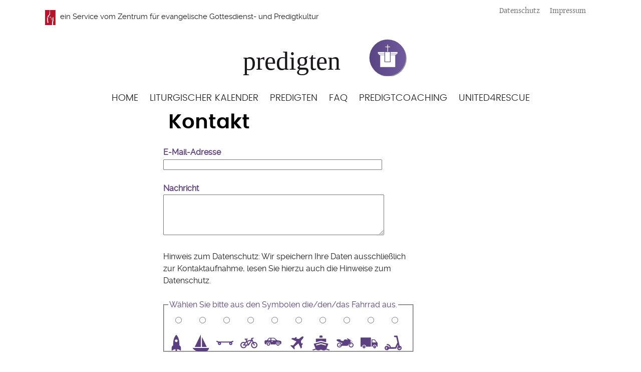

--- FILE ---
content_type: text/html; charset=UTF-8
request_url: https://predigten.evangelisch.de/kontakt?pid=6064
body_size: 6842
content:
<!DOCTYPE html>
<html lang="de" dir="ltr">
  <head>
    <meta charset="utf-8" />
<script>window.gdprAppliesGlobally=true;if(!("cmp_id" in window)||window.cmp_id<1){window.cmp_id=0}if(!("cmp_cdid" in window)){window.cmp_cdid="35981"}if(!("cmp_params" in window)){window.cmp_params=""}if(!("cmp_host" in window)){window.cmp_host="delivery.consentmanager.net"}if(!("cmp_cdn" in window)){window.cmp_cdn="cdn.consentmanager.net"}if(!("cmp_proto" in window)){window.cmp_proto="https:"}if(!("cmp_codesrc" in window)){window.cmp_codesrc="1"}window.cmp_getsupportedLangs=function(){var b=["DE","EN","FR","IT","NO","DA","FI","ES","PT","RO","BG","ET","EL","GA","HR","LV","LT","MT","NL","PL","SV","SK","SL","CS","HU","RU","SR","ZH","TR","UK","AR","BS"];if("cmp_customlanguages" in window){for(var a=0;a<window.cmp_customlanguages.length;a++){b.push(window.cmp_customlanguages[a].l.toUpperCase())}}return b};window.cmp_getRTLLangs=function(){var a=["AR"];if("cmp_customlanguages" in window){for(var b=0;b<window.cmp_customlanguages.length;b++){if("r" in window.cmp_customlanguages[b]&&window.cmp_customlanguages[b].r){a.push(window.cmp_customlanguages[b].l)}}}return a};window.cmp_getlang=function(j){if(typeof(j)!="boolean"){j=true}if(j&&typeof(cmp_getlang.usedlang)=="string"&&cmp_getlang.usedlang!==""){return cmp_getlang.usedlang}var g=window.cmp_getsupportedLangs();var c=[];var f=location.hash;var e=location.search;var a="languages" in navigator?navigator.languages:[];if(f.indexOf("cmplang=")!=-1){c.push(f.substr(f.indexOf("cmplang=")+8,2).toUpperCase())}else{if(e.indexOf("cmplang=")!=-1){c.push(e.substr(e.indexOf("cmplang=")+8,2).toUpperCase())}else{if("cmp_setlang" in window&&window.cmp_setlang!=""){c.push(window.cmp_setlang.toUpperCase())}else{if(a.length>0){for(var d=0;d<a.length;d++){c.push(a[d])}}}}}if("language" in navigator){c.push(navigator.language)}if("userLanguage" in navigator){c.push(navigator.userLanguage)}var h="";for(var d=0;d<c.length;d++){var b=c[d].toUpperCase();if(g.indexOf(b)!=-1){h=b;break}if(b.indexOf("-")!=-1){b=b.substr(0,2)}if(g.indexOf(b)!=-1){h=b;break}}if(h==""&&typeof(cmp_getlang.defaultlang)=="string"&&cmp_getlang.defaultlang!==""){return cmp_getlang.defaultlang}else{if(h==""){h="EN"}}h=h.toUpperCase();return h};(function(){var n=document;var p=window;var f="";var b="_en";if("cmp_getlang" in p){f=p.cmp_getlang().toLowerCase();if("cmp_customlanguages" in p){for(var h=0;h<p.cmp_customlanguages.length;h++){if(p.cmp_customlanguages[h].l.toUpperCase()==f.toUpperCase()){f="en";break}}}b="_"+f}function g(e,d){var l="";e+="=";var i=e.length;if(location.hash.indexOf(e)!=-1){l=location.hash.substr(location.hash.indexOf(e)+i,9999)}else{if(location.search.indexOf(e)!=-1){l=location.search.substr(location.search.indexOf(e)+i,9999)}else{return d}}if(l.indexOf("&")!=-1){l=l.substr(0,l.indexOf("&"))}return l}var j=("cmp_proto" in p)?p.cmp_proto:"https:";if(j!="http:"&&j!="https:"){j="https:"}var k=("cmp_ref" in p)?p.cmp_ref:location.href;var q=n.createElement("script");q.setAttribute("data-cmp-ab","1");var c=g("cmpdesign","");var a=g("cmpregulationkey","");var o=g("cmpatt","");q.src=j+"//"+p.cmp_host+"/delivery/cmp.php?"+("cmp_id" in p&&p.cmp_id>0?"id="+p.cmp_id:"")+("cmp_cdid" in p?"cdid="+p.cmp_cdid:"")+"&h="+encodeURIComponent(k)+(c!=""?"&cmpdesign="+encodeURIComponent(c):"")+(a!=""?"&cmpregulationkey="+encodeURIComponent(a):"")+(o!=""?"&cmatt="+encodeURIComponent(o):"")+("cmp_params" in p?"&"+p.cmp_params:"")+(n.cookie.length>0?"&__cmpfcc=1":"")+"&l="+f.toLowerCase()+"&o="+(new Date()).getTime();q.type="text/javascript";q.async=true;if(n.currentScript&&n.currentScript.parentElement){n.currentScript.parentElement.appendChild(q)}else{if(n.body){n.body.appendChild(q)}else{var m=n.getElementsByTagName("body");if(m.length==0){m=n.getElementsByTagName("div")}if(m.length==0){m=n.getElementsByTagName("span")}if(m.length==0){m=n.getElementsByTagName("ins")}if(m.length==0){m=n.getElementsByTagName("script")}if(m.length==0){m=n.getElementsByTagName("head")}if(m.length>0){m[0].appendChild(q)}}}var q=n.createElement("script");q.src=j+"//"+p.cmp_cdn+"/delivery/js/cmp"+b+".min.js";q.type="text/javascript";q.setAttribute("data-cmp-ab","1");q.async=true;if(n.currentScript&&n.currentScript.parentElement){n.currentScript.parentElement.appendChild(q)}else{if(n.body){n.body.appendChild(q)}else{var m=n.getElementsByTagName("body");if(m.length==0){m=n.getElementsByTagName("div")}if(m.length==0){m=n.getElementsByTagName("span")}if(m.length==0){m=n.getElementsByTagName("ins")}if(m.length==0){m=n.getElementsByTagName("script")}if(m.length==0){m=n.getElementsByTagName("head")}if(m.length>0){m[0].appendChild(q)}}}})();window.cmp_addFrame=function(b){if(!window.frames[b]){if(document.body){var a=document.createElement("iframe");a.style.cssText="display:none";if("cmp_cdn" in window&&"cmp_ultrablocking" in window&&window.cmp_ultrablocking>0){a.src="//"+window.cmp_cdn+"/delivery/empty.html"}a.name=b;document.body.appendChild(a)}else{window.setTimeout(window.cmp_addFrame,10,b)}}};window.cmp_rc=function(h){var b=document.cookie;var f="";var d=0;while(b!=""&&d<100){d++;while(b.substr(0,1)==" "){b=b.substr(1,b.length)}var g=b.substring(0,b.indexOf("="));if(b.indexOf(";")!=-1){var c=b.substring(b.indexOf("=")+1,b.indexOf(";"))}else{var c=b.substr(b.indexOf("=")+1,b.length)}if(h==g){f=c}var e=b.indexOf(";")+1;if(e==0){e=b.length}b=b.substring(e,b.length)}return(f)};window.cmp_stub=function(){var a=arguments;__cmp.a=__cmp.a||[];if(!a.length){return __cmp.a}else{if(a[0]==="ping"){if(a[1]===2){a[2]({gdprApplies:gdprAppliesGlobally,cmpLoaded:false,cmpStatus:"stub",displayStatus:"hidden",apiVersion:"2.0",cmpId:31},true)}else{a[2](false,true)}}else{if(a[0]==="getUSPData"){a[2]({version:1,uspString:window.cmp_rc("")},true)}else{if(a[0]==="getTCData"){__cmp.a.push([].slice.apply(a))}else{if(a[0]==="addEventListener"||a[0]==="removeEventListener"){__cmp.a.push([].slice.apply(a))}else{if(a.length==4&&a[3]===false){a[2]({},false)}else{__cmp.a.push([].slice.apply(a))}}}}}}};window.cmp_msghandler=function(d){var a=typeof d.data==="string";try{var c=a?JSON.parse(d.data):d.data}catch(f){var c=null}if(typeof(c)==="object"&&c!==null&&"__cmpCall" in c){var b=c.__cmpCall;window.__cmp(b.command,b.parameter,function(h,g){var e={__cmpReturn:{returnValue:h,success:g,callId:b.callId}};d.source.postMessage(a?JSON.stringify(e):e,"*")})}if(typeof(c)==="object"&&c!==null&&"__uspapiCall" in c){var b=c.__uspapiCall;window.__uspapi(b.command,b.version,function(h,g){var e={__uspapiReturn:{returnValue:h,success:g,callId:b.callId}};d.source.postMessage(a?JSON.stringify(e):e,"*")})}if(typeof(c)==="object"&&c!==null&&"__tcfapiCall" in c){var b=c.__tcfapiCall;window.__tcfapi(b.command,b.version,function(h,g){var e={__tcfapiReturn:{returnValue:h,success:g,callId:b.callId}};d.source.postMessage(a?JSON.stringify(e):e,"*")},b.parameter)}};window.cmp_setStub=function(a){if(!(a in window)||(typeof(window[a])!=="function"&&typeof(window[a])!=="object"&&(typeof(window[a])==="undefined"||window[a]!==null))){window[a]=window.cmp_stub;window[a].msgHandler=window.cmp_msghandler;window.addEventListener("message",window.cmp_msghandler,false)}};window.cmp_addFrame("__cmpLocator");if(!("cmp_disableusp" in window)||!window.cmp_disableusp){window.cmp_addFrame("__uspapiLocator")}if(!("cmp_disabletcf" in window)||!window.cmp_disabletcf){window.cmp_addFrame("__tcfapiLocator")}window.cmp_setStub("__cmp");if(!("cmp_disabletcf" in window)||!window.cmp_disabletcf){window.cmp_setStub("__tcfapi")}if(!("cmp_disableusp" in window)||!window.cmp_disableusp){window.cmp_setStub("__uspapi")};</script><script src="//data-a7deba18e8.evangelisch.de/iomm/latest/bootstrap/stub.js" data-cmp-ab="2" id="IOMmBundle" rel="preload" type="text/javascript"></script>
<meta name="description" content="Vor jedem liturgischen Tag veröffentlichen wir auf diesen Seiten eine aktuelle Predigt: Für alle, die gerne Predigten lesen. Und für alle, die Inspiration für eigene Predigten suchen." />
<link rel="canonical" href="https://predigten.evangelisch.de/kontakt" />
<meta name="Generator" content="Drupal 11 (https://www.drupal.org)" />
<meta name="MobileOptimized" content="width" />
<meta name="HandheldFriendly" content="true" />
<meta name="viewport" content="width=device-width, initial-scale=1.0" />
<link rel="icon" href="/themes/custom/predigten/favicon.ico" type="image/vnd.microsoft.icon" />

    <title>Kontakt | predigten.evangelisch.de</title>
    <link rel="icon" type="image/png" href="/themes/custom/predigten/images/favicon/favicon-96x96.png" sizes="96x96" />
    <link rel="icon" type="image/svg+xml" href="/themes/custom/predigten/images/favicon/favicon.svg" />
    <link rel="shortcut icon" href="/themes/custom/predigten/images/favicon/favicon.ico" />
    <link rel="apple-touch-icon" sizes="180x180" href="/themes/custom/predigten/images/favicon/apple-touch-icon.png" />
    <meta name="apple-mobile-web-app-title" content="predigten" />
    <link rel="manifest" href="/themes/custom/predigten/images/favicon/site.webmanifest" />
    <link rel="stylesheet" media="all" href="/sites/default/files/css/css_MJ5iaPiC4eZIq5rh3WX1e5zsn7KXLd4L_tqdJ0g7dOQ.css?delta=0&amp;language=de&amp;theme=predigten&amp;include=eJwtzFEKgCAQRdENaS4ppvFhgqnMTJGtPgo_D1wuUzfeKWykcNwEIcrZqSyG20hAXqD5gcMVsfKsP_gJz6quC2JOhhpSaRsVrzZKrsnpUMPx71-kHikj" />
<link rel="stylesheet" media="all" href="/sites/default/files/css/css_2KyrB-Nom49LfTB7dgNoeu_tc48jx0oLOJHZ3WKeR4M.css?delta=1&amp;language=de&amp;theme=predigten&amp;include=eJwtzFEKgCAQRdENaS4ppvFhgqnMTJGtPgo_D1wuUzfeKWykcNwEIcrZqSyG20hAXqD5gcMVsfKsP_gJz6quC2JOhhpSaRsVrzZKrsnpUMPx71-kHikj" />

    
  </head>
  <body class="page-kontakt path-kontakt">
        <a href="#main-content" class="visually-hidden focusable skip-link">
      Direkt zum Inhalt
    </a>
    
      <div class="dialog-off-canvas-main-canvas" data-off-canvas-main-canvas>
    <div class="layout-container">

  <header role="banner">
      <div class="region region-header">
    <div id="block-predigten-servicepredigtzentrum" class="b-service-predigtzentrum block block-block-content block-block-content4b9cc107-b765-469e-8bc8-75d34afdc485">
  
    
      
            <div class="clearfix text-formatted field field--name-body field--type-text-with-summary field--label-hidden field__item"><p>ein Service vom <a target="_blank" href="https://predigtzentrum.de/">Zentrum für evangelische Gottesdienst- und Predigtkultur</a></p></div>
      
  </div>
<div id="block-predigten-site-branding" class="b-logo block block-system block-system-branding-block">
  
    
        <a href="/" rel="home" class="site-logo">
      <img src="/themes/custom/predigten/logo.svg" alt="Startseite" />
    </a>
      </div>
<nav role="navigation" aria-labelledby="block-predigten-meta-menu" id="block-predigten-meta" class="m-meta block block-menu navigation menu--menu-meta">
            
  <h2 class="visually-hidden" id="block-predigten-meta-menu">Meta</h2>
  

        
              <ul class="menu">
                    <li class="menu-item">
        <a href="http://www.evangelisch.de/datenschutz" title="">Datenschutz</a>
              </li>
                <li class="menu-item">
        <a href="/impressum" data-drupal-link-system-path="node/2">Impressum</a>
              </li>
        </ul>
  


  </nav>
<nav role="navigation" aria-labelledby="block-predigten-main-menu-menu" id="block-predigten-main-menu" class="block block-menu navigation menu--main">
            
  <h2 class="visually-hidden" id="block-predigten-main-menu-menu">Hauptnavigation</h2>
  

        
              <ul class="menu">
                    <li class="menu-item">
        <a href="/" data-drupal-link-system-path="&lt;front&gt;">Home</a>
              </li>
                <li class="menu-item">
        <a href="/liturgischer-kalender" data-drupal-link-system-path="node/5058">Liturgischer Kalender</a>
              </li>
                <li class="menu-item">
        <a href="/predigten" data-drupal-link-system-path="predigten">Predigten</a>
              </li>
                <li class="menu-item">
        <a href="/faq" data-drupal-link-system-path="faq">FAQ</a>
              </li>
                <li class="menu-item">
        <a href="/predigtcoaching" data-drupal-link-system-path="node/20">Predigtcoaching</a>
              </li>
                <li class="menu-item">
        <a href="/united4rescue" data-drupal-link-system-path="node/7731">United4Rescue</a>
              </li>
        </ul>
  


  </nav>
<nav role="navigation" aria-labelledby="block-predigten-account-menu-menu" id="block-predigten-account-menu" class="block block-menu navigation menu--account">
            
  <h2 class="visually-hidden" id="block-predigten-account-menu-menu">Benutzermenü</h2>
  

        
              <ul class="menu">
                    <li class="menu-item">
        <a href="/user/login" data-drupal-link-system-path="user/login">Anmelden</a>
              </li>
        </ul>
  


  </nav>

  </div>

  </header>

  

    <div class="region region-highlighted">
    <div id="block-predigten-page-title" class="block block-core block-page-title-block">
  
    
      
  <h1 class="page-title">Kontakt</h1>


  </div>
<div data-drupal-messages-fallback class="hidden"></div>

  </div>


  

  <main role="main">
    <a id="main-content" tabindex="-1"></a>
    <div class="layout-content">
        <div class="region region-content">
    <div id="block-predigten-predigten-system-main" class="block block-system block-system-main-block">
  
    
      <form class="predigtenm-kontakt-formular" data-drupal-selector="predigtenm-kontakt-formular" action="/kontakt?pid=6064" method="post" id="predigtenm-kontakt-formular" accept-charset="UTF-8">
  <div class="js-form-item form-item js-form-type-email form-type-email js-form-item-mail form-item-mail">
      <label for="edit-mail" class="js-form-required form-required">E-Mail-Adresse</label>
        <input data-drupal-selector="edit-mail" type="email" id="edit-mail" name="mail" value="" size="60" maxlength="254" class="form-email required" required="required" />

        </div>
<div class="js-form-item form-item js-form-type-textarea form-type-textarea js-form-item-nachricht form-item-nachricht">
      <label for="edit-nachricht" class="js-form-required form-required">Nachricht</label>
        <div class="form-textarea-wrapper">
  <textarea data-drupal-selector="edit-nachricht" id="edit-nachricht" name="nachricht" rows="5" cols="60" maxlength="4096" class="form-textarea required resize-vertical" required="required"></textarea>
</div>

        </div>
<p>Hinweis zum Datenschutz: Wir speichern Ihre Daten ausschlie&szlig;lich zur
                Kontaktaufnahme, lesen Sie hierzu auch die Hinweise zum
                <a href="https://www.evangelisch.de/datenschutz" target="_blank">Datenschutz</a>.
                </p>

                    <fieldset  data-drupal-selector="edit-captcha" class="captcha captcha-type-challenge--evde" data-nosnippet>
          <legend class="captcha__title js-form-required form-required">
            CAPTCHA
          </legend>
                  <div class="captcha__element">
            <input data-drupal-selector="edit-captcha-sid" type="hidden" name="captcha_sid" value="225890" />
<input data-drupal-selector="edit-captcha-token" type="hidden" name="captcha_token" value="lrhRLqrH7zZVDxnCDEeyrNmYSIUzrSnxDLXzWTUbbD0" />
<fieldset data-drupal-selector="edit-captcha-response" aria-describedby="edit-captcha-response--wrapper--description" id="edit-captcha-response--wrapper" class="fieldgroup form-composite required js-form-item form-item js-form-wrapper form-wrapper" required="required">
      <legend>
    <span class="fieldset-legend js-form-required form-required">Wählen Sie bitte aus den Symbolen die/den/das Fahrrad aus.</span>
  </legend>
  <div class="fieldset-wrapper">
            <div id="edit-captcha-response" class="form-radios"><div class="js-form-item form-item js-form-type-radio form-type-radio js-form-item-captcha-response form-item-captcha-response">
        <input data-drupal-selector="edit-captcha-response-1" aria-describedby="edit-captcha-response--description" type="radio" id="edit-captcha-response-1" name="captcha_response" value="1" class="form-radio" />

        <label for="edit-captcha-response-1" class="option">1</label>
      </div>
<div class="js-form-item form-item js-form-type-radio form-type-radio js-form-item-captcha-response form-item-captcha-response">
        <input data-drupal-selector="edit-captcha-response-2" aria-describedby="edit-captcha-response--description" type="radio" id="edit-captcha-response-2" name="captcha_response" value="2" class="form-radio" />

        <label for="edit-captcha-response-2" class="option">2</label>
      </div>
<div class="js-form-item form-item js-form-type-radio form-type-radio js-form-item-captcha-response form-item-captcha-response">
        <input data-drupal-selector="edit-captcha-response-3" aria-describedby="edit-captcha-response--description" type="radio" id="edit-captcha-response-3" name="captcha_response" value="3" class="form-radio" />

        <label for="edit-captcha-response-3" class="option">3</label>
      </div>
<div class="js-form-item form-item js-form-type-radio form-type-radio js-form-item-captcha-response form-item-captcha-response">
        <input data-drupal-selector="edit-captcha-response-4" aria-describedby="edit-captcha-response--description" type="radio" id="edit-captcha-response-4" name="captcha_response" value="4" class="form-radio" />

        <label for="edit-captcha-response-4" class="option">4</label>
      </div>
<div class="js-form-item form-item js-form-type-radio form-type-radio js-form-item-captcha-response form-item-captcha-response">
        <input data-drupal-selector="edit-captcha-response-5" aria-describedby="edit-captcha-response--description" type="radio" id="edit-captcha-response-5" name="captcha_response" value="5" class="form-radio" />

        <label for="edit-captcha-response-5" class="option">5</label>
      </div>
<div class="js-form-item form-item js-form-type-radio form-type-radio js-form-item-captcha-response form-item-captcha-response">
        <input data-drupal-selector="edit-captcha-response-6" aria-describedby="edit-captcha-response--description" type="radio" id="edit-captcha-response-6" name="captcha_response" value="6" class="form-radio" />

        <label for="edit-captcha-response-6" class="option">6</label>
      </div>
<div class="js-form-item form-item js-form-type-radio form-type-radio js-form-item-captcha-response form-item-captcha-response">
        <input data-drupal-selector="edit-captcha-response-7" aria-describedby="edit-captcha-response--description" type="radio" id="edit-captcha-response-7" name="captcha_response" value="7" class="form-radio" />

        <label for="edit-captcha-response-7" class="option">7</label>
      </div>
<div class="js-form-item form-item js-form-type-radio form-type-radio js-form-item-captcha-response form-item-captcha-response">
        <input data-drupal-selector="edit-captcha-response-8" aria-describedby="edit-captcha-response--description" type="radio" id="edit-captcha-response-8" name="captcha_response" value="8" class="form-radio" />

        <label for="edit-captcha-response-8" class="option">8</label>
      </div>
<div class="js-form-item form-item js-form-type-radio form-type-radio js-form-item-captcha-response form-item-captcha-response">
        <input data-drupal-selector="edit-captcha-response-9" aria-describedby="edit-captcha-response--description" type="radio" id="edit-captcha-response-9" name="captcha_response" value="9" class="form-radio" />

        <label for="edit-captcha-response-9" class="option">9</label>
      </div>
<div class="js-form-item form-item js-form-type-radio form-type-radio js-form-item-captcha-response form-item-captcha-response">
        <input data-drupal-selector="edit-captcha-response-10" aria-describedby="edit-captcha-response--description" type="radio" id="edit-captcha-response-10" name="captcha_response" value="10" class="form-radio" />

        <label for="edit-captcha-response-10" class="option">10</label>
      </div>
</div>

              <div id="edit-captcha-response--wrapper--description" data-drupal-field-elements="description" class="description">Mit dieser Aufforderung versuchen wir sicherzustellen, dass kein Computer dieses Formular abschickt.</div>
      </div>
</fieldset>

          </div>
                      <div class="captcha__description description">Diese Sicherheitsfrage überprüft, ob Sie ein menschlicher Besucher sind und verhindert automatisches Spamming.</div>
                              </fieldset>
            <input data-drupal-selector="edit-submit" type="submit" id="edit-submit" name="op" value="Abschicken" class="button js-form-submit form-submit" />
<input autocomplete="off" data-drupal-selector="form-kjdvd5fzpbmkz5evaqgduexamersxoclobkatj5yehq" type="hidden" name="form_build_id" value="form-Kjdvd5FZpBMKZ5evaQGduExamErsXoCLobkATj5yehQ" />
<input data-drupal-selector="edit-predigtenm-kontakt-formular" type="hidden" name="form_id" value="predigtenm_kontakt_formular" />

</form>

  </div>

  </div>

    </div>
  </main>

      <footer role="contentinfo">
                <div class="region region-footer-top">
    <div id="block-predigten-globalerbanner" class="b-banner b-banner-global block block-block-content block-block-contentbbc620f5-52bf-4932-877e-4008e9217639">
  
    
      
            <div class="clearfix text-formatted field field--name-body field--type-text-with-summary field--label-hidden field__item"><p><a href="https://www.evangelisch.de/taufbegleiter/" target="_blank"><img alt="" src="//static.evangelisch.de/get/?daid=rPxuLoG8mdZLNZ1lwFrX7dmZ00231855" /></a><a target="_blank" href="https://evangelisch.de/protestantomat/"><img alt="" src="//static.evangelisch.de/get/?daid=0ETrjaP2rzWhC0Gn0_aK1VIo00125549&amp;dfid=i-00" /></a></p>
</div>
      
  </div>

  </div>

              <div class="region region-footer">
    <div id="block-predigten-b197footer" class="b-197 block block-block-content block-block-content33351c2e-9250-43e2-b1c6-02ef365bdd2a">
  
    
      
            <div class="clearfix text-formatted field field--name-body field--type-text-with-summary field--label-hidden field__item"><div class="box-content">
<div class="area area-left"><a href="#main-content" title="Zurück zum Anfang der Seite">Nach oben</a></div>
<div class="area area-middle"><a href="https://www.predigtzentrum.de/" target="_blank"></a></div>
<div class="area area-right"><ul class="item-list">
 <li class="first list-item"><a href="/impressum">Impressum</a></li>
 <li class="last list-item"><a href="http://www.evangelisch.de/datenschutz" target="_blank">Datenschutz</a></li>
</ul></div>
</div></div>
      
  </div>
<div id="block-predigten-eineseitevonevangelischde" class="b-evangelisch-de block block-block-content block-block-content298f08b6-98c9-4b6d-9f06-a0a1afd78dd9">
  
    
      
            <div class="clearfix text-formatted field field--name-body field--type-text-with-summary field--label-hidden field__item"><div class="mi-evangelisch">
  <a href="http://www.evangelisch.de" target="_blank">eine Seite von evangelisch.de</a>
</div></div>
      
  </div>

  </div>

                <div class="region region-footer-bottom">
    <div id="block-predigten-matomo" class="b-matomo block block-block-content block-block-content9d93c2a1-56a2-4558-bade-9839f77573bc">
  
    
      
            <div class="clearfix text-formatted field field--name-body field--type-text-with-summary field--label-hidden field__item"><script type="text/javascript">
<!--//--><![CDATA[//><!--
var _paq = _paq || [];(function(){var u=(("https:" == document.location.protocol) ? "https://piwik.evangelisch.de/" : "http://piwik.evangelisch.de/");_paq.push(["setSiteId", "18"]);_paq.push(["setTrackerUrl", u+"matomo.php"]);_paq.push(["setDoNotTrack", 1]);_paq.push(["disableCookies"]);_paq.push(["trackPageView"]);_paq.push(["setIgnoreClasses", ["no-tracking","colorbox"]]);_paq.push(["enableLinkTracking"]);var d=document,g=d.createElement("script"),s=d.getElementsByTagName("script")[0];g.type="text/javascript";g.defer=true;g.async=true;g.setAttribute("data-cmp-ab", "2");g.src=u+"matomo.js";s.parentNode.insertBefore(g,s);})();
//--><!]]>
</script></div>
      
  </div>
<div id="block-predigten-bevdeivwtagsundskripte" class="block block-evde-ivw block-evde-ivw-tags-block">
  
    
      <!-- IVW-Zensusmessung -->
      <script type="text/javascript" data-cmp-ab="2">IOMm("configure", {st: "evangede", dn: "data-a7deba18e8.evangelisch.de", mh:5 });IOMm("pageview", {cp: "pred-inhalt"});
      </script>
      <script type="text/javascript" rel="preload" src="//data-a7deba18e8.evangelisch.de/iomm/latest/manager/base/es5/bundle.js" data-cmp-ab="2"></script>
      <!-- /IVW-Zensusmessung -->

  </div>

  </div>

          </footer>
  
</div>
  </div>

    
    <script type="application/json" data-drupal-selector="drupal-settings-json">{"path":{"baseUrl":"\/","pathPrefix":"","currentPath":"kontakt","currentPathIsAdmin":false,"isFront":false,"currentLanguage":"de","currentQuery":{"pid":"6064"}},"pluralDelimiter":"\u0003","suppressDeprecationErrors":true,"ajaxTrustedUrl":{"form_action_p_pvdeGsVG5zNF_XLGPTvYSKCf43t8qZYSwcfZl2uzM":true},"user":{"uid":0,"permissionsHash":"eaa782cad7406564d7cc468bf063af43aac82c9f0bc801c1dd2aa4654bfd8a6b"}}</script>
<script src="/core/assets/vendor/jquery/jquery.min.js?v=4.0.0-rc.1"></script>
<script src="/sites/default/files/js/js_t5zW2bEUJ1jBX3Ml5bmkwUDJPbKpCE7F0qvOxq7MYBs.js?scope=footer&amp;delta=1&amp;language=de&amp;theme=predigten&amp;include=eJxLKSotyC8qiU8syNRPQbDjs4p1CopSUzLTS1Lz9NNz8pMSc3SLk4syC0qKARoSFIE"></script>

  </body>
</html>


--- FILE ---
content_type: text/css
request_url: https://predigten.evangelisch.de/sites/default/files/css/css_MJ5iaPiC4eZIq5rh3WX1e5zsn7KXLd4L_tqdJ0g7dOQ.css?delta=0&language=de&theme=predigten&include=eJwtzFEKgCAQRdENaS4ppvFhgqnMTJGtPgo_D1wuUzfeKWykcNwEIcrZqSyG20hAXqD5gcMVsfKsP_gJz6quC2JOhhpSaRsVrzZKrsnpUMPx71-kHikj
body_size: 838
content:
/* @license GPL-2.0-or-later https://www.drupal.org/licensing/faq */
.resize-none{resize:none;}.resize-vertical{min-height:2em;resize:vertical;}.resize-horizontal{max-width:100%;resize:horizontal;}.resize-both{max-width:100%;min-height:2em;resize:both;}
.text-align-left{text-align:left;}.text-align-right{text-align:right;}.text-align-center{text-align:center;}.text-align-justify{text-align:justify;}.align-left{float:left;}.align-right{float:right;}.align-center{display:block;margin-right:auto;margin-left:auto;}
.container-inline div,.container-inline label{display:inline-block;}.container-inline .details-wrapper{display:block;}
.clearfix::after{display:table;clear:both;content:"";}.nowrap{white-space:nowrap;}
.hidden{display:none;}.visually-hidden{position:absolute !important;overflow:hidden;clip:rect(1px,1px,1px,1px);width:1px;height:1px;word-wrap:normal;}.visually-hidden.focusable:active,.visually-hidden.focusable:focus-within{position:static !important;overflow:visible;clip:auto;width:auto;height:auto;}.invisible{visibility:hidden;}
.item-list__comma-list,.item-list__comma-list li{display:inline;}.item-list__comma-list{margin:0;padding:0;}.item-list__comma-list li::after{content:", ";}.item-list__comma-list li:last-child::after{content:"";}
.js .js-hide{display:none;}.js-show{display:none;}.js .js-show{display:block;}
.position-container{position:relative;}
.reset-appearance{margin:0;padding:0;border:0 none;background:transparent;line-height:inherit;-webkit-appearance:none;appearance:none;}
fieldset.captcha.form-wrapper{background-color:transparent;}fieldset.captcha.form-wrapper legend{display:none;}.form-type-radios.form-item-captcha-response{width:100%;height:auto;}.form-item-captcha-response{float:left;width:10%;height:4rem;}.form-item-captcha-response input{margin-left:29%;}.form-item-captcha-response label.option{width:100%;height:100%;display:block;text-indent:-100px;overflow:hidden;}.fieldset-wrapper > .form-item-captcha-response > label{text-indent:0;}.form-item.form-item-captcha-response .description{clear:left;padding:3rem 0 1rem;}.form-item.form-item-captcha-response .description:before{content:"*";color:#c00;font-size:24px;line-height:.4;}.form-item.form-type-radio.form-item-captcha-response label.option[for="edit-captcha-response-1"]{background:no-repeat url(/modules/custom/evde/evde_captcha/img/1.svg) left center / auto 100%;}.form-item.form-type-radio.form-item-captcha-response label.option[for="edit-captcha-response-2"]{background:no-repeat url(/modules/custom/evde/evde_captcha/img/2.svg) left center / 70% auto;}.form-item.form-type-radio.form-item-captcha-response label.option[for="edit-captcha-response-3"]{background:no-repeat url(/modules/custom/evde/evde_captcha/img/3.svg) left center / 70% auto;}.form-item.form-type-radio.form-item-captcha-response label.option[for="edit-captcha-response-4"]{background:no-repeat url(/modules/custom/evde/evde_captcha/img/4.svg) left center / 70% auto;}.form-item.form-type-radio.form-item-captcha-response label.option[for="edit-captcha-response-5"]{background:no-repeat url(/modules/custom/evde/evde_captcha/img/5.svg) left center / 70% auto;}.form-item.form-type-radio.form-item-captcha-response label.option[for="edit-captcha-response-6"]{background:no-repeat url(/modules/custom/evde/evde_captcha/img/6.svg) left center / 70% auto;}.form-item.form-type-radio.form-item-captcha-response label.option[for="edit-captcha-response-7"]{background:no-repeat url(/modules/custom/evde/evde_captcha/img/7.svg) left center / 70% auto;}.form-item.form-type-radio.form-item-captcha-response label.option[for="edit-captcha-response-8"]{background:no-repeat url(/modules/custom/evde/evde_captcha/img/8.svg) left center / 70% auto;}.form-item.form-type-radio.form-item-captcha-response label.option[for="edit-captcha-response-9"]{background:no-repeat url(/modules/custom/evde/evde_captcha/img/9.svg) left center / 70% auto;}.form-item.form-type-radio.form-item-captcha-response label.option[for="edit-captcha-response-10"]{background:no-repeat url(/modules/custom/evde/evde_captcha/img/10.svg) left center / 70% auto;}.form-item.form-type-radio.form-item-captcha-response label{display:inline-block;}
.captcha__description{margin-bottom:.75em;}


--- FILE ---
content_type: text/css
request_url: https://predigten.evangelisch.de/sites/default/files/css/css_2KyrB-Nom49LfTB7dgNoeu_tc48jx0oLOJHZ3WKeR4M.css?delta=1&language=de&theme=predigten&include=eJwtzFEKgCAQRdENaS4ppvFhgqnMTJGtPgo_D1wuUzfeKWykcNwEIcrZqSyG20hAXqD5gcMVsfKsP_gJz6quC2JOhhpSaRsVrzZKrsnpUMPx71-kHikj
body_size: 10561
content:
/* @license GPL-2.0-or-later https://www.drupal.org/licensing/faq */
@font-face{font-family:'DroidSans-Regular';src:url(/themes/custom/predigten/fonts/DroidSans_latin%2Blatin-ext_gdi.eot);src:url(/themes/custom/predigten/fonts/DroidSans_latin%2Blatin-ext_gdi.eot#iefix) format('embedded-opentype'),url(/themes/custom/predigten/fonts/DroidSans_latin%2Blatin-ext_gdi.woff) format('woff'),url(/themes/custom/predigten/fonts/DroidSans_latin%2Blatin-ext_gdi.ttf) format('truetype'),url(/themes/custom/predigten/fonts/DroidSans_latin%2Blatin-ext_gdi.svg#DroidSans-Regular) format('svg');font-weight:400;font-style:normal;font-stretch:normal;unicode-range:U+0020-20AC;}@font-face{font-family:'DroidSans-Bold';src:url(/themes/custom/predigten/fonts/DroidSans-Bold_latin%2Blatin-ext_gdi.eot);src:url(/themes/custom/predigten/fonts/DroidSans-Bold_latin%2Blatin-ext_gdi.eot#iefix) format('embedded-opentype'),url(/themes/custom/predigten/fonts/DroidSans-Bold_latin%2Blatin-ext_gdi.woff) format('woff'),url(/themes/custom/predigten/fonts/DroidSans-Bold_latin%2Blatin-ext_gdi.ttf) format('truetype'),url(/themes/custom/predigten/fonts/DroidSans-Bold_latin%2Blatin-ext_gdi.svg#DroidSans-Bold) format('svg');font-weight:700;font-style:normal;font-stretch:normal;unicode-range:U+0020-20AC;}@font-face{font-family:'poppinssemibold';src:url(/themes/custom/predigten/fonts/poppins-semibold-webfont.eot);src:url(/themes/custom/predigten/fonts/poppins-semibold-webfont.eot#iefix) format('embedded-opentype'),url(/themes/custom/predigten/fonts/poppins-semibold-webfont.woff2) format('woff2'),url(/themes/custom/predigten/fonts/poppins-semibold-webfont.woff) format('woff'),url(/themes/custom/predigten/fonts/poppins-semibold-webfont.ttf) format('truetype'),url(/themes/custom/predigten/fonts/poppins-semibold-webfont.svg#poppinssemibold) format('svg');font-weight:normal;font-style:normal;}@font-face{font-family:'gentium_basicregular';src:url(/themes/custom/predigten/fonts/genbasr-webfont.eot);src:url(/themes/custom/predigten/fonts/genbasr-webfont.eot#iefix) format('embedded-opentype'),url(/themes/custom/predigten/fonts/genbasr-webfont.woff2) format('woff2'),url(/themes/custom/predigten/fonts/genbasr-webfont.woff) format('woff'),url(/themes/custom/predigten/fonts/genbasr-webfont.ttf) format('truetype'),url(/themes/custom/predigten/fonts/genbasr-webfont.svg#gentium_basicregular) format('svg');font-weight:normal;font-style:normal;}@font-face{font-family:'gentium_basicitalic';src:url(/themes/custom/predigten/fonts/genbasi-webfont.eot);src:url(/themes/custom/predigten/fonts/genbasi-webfont.eot#iefix) format('embedded-opentype'),url(/themes/custom/predigten/fonts/genbasi-webfont.woff2) format('woff2'),url(/themes/custom/predigten/fonts/genbasi-webfont.woff) format('woff'),url(/themes/custom/predigten/fonts/genbasi-webfont.ttf) format('truetype'),url(/themes/custom/predigten/fonts/genbasi-webfont.svg#gentium_basicitalic) format('svg');font-weight:normal;font-style:normal;}@font-face{font-family:'ralewayregular';src:url(/themes/custom/predigten/fonts/raleway-regular-webfont.eot);src:url(/themes/custom/predigten/fonts/raleway-regular-webfont.eot#iefix) format('embedded-opentype'),url(/themes/custom/predigten/fonts/raleway-regular-webfont.woff2) format('woff2'),url(/themes/custom/predigten/fonts/raleway-regular-webfont.woff) format('woff'),url(/themes/custom/predigten/fonts/raleway-regular-webfont.ttf) format('truetype'),url(/themes/custom/predigten/fonts/raleway-regular-webfont.svg#ralewayregular) format('svg');font-weight:normal;font-style:normal;}@font-face{font-family:'ralewayitalic';src:url(/themes/custom/predigten/fonts/raleway-italic-webfont.eot);src:url(/themes/custom/predigten/fonts/raleway-italic-webfont.eot#iefix) format('embedded-opentype'),url(/themes/custom/predigten/fonts/raleway-italic-webfont.woff2) format('woff2'),url(/themes/custom/predigten/fonts/raleway-italic-webfont.woff) format('woff'),url(/themes/custom/predigten/fonts/raleway-italic-webfont.ttf) format('truetype'),url(/themes/custom/predigten/fonts/raleway-italic-webfont.svg#ralewayregular) format('svg');font-weight:normal;font-style:normal;}@font-face{font-family:'ralewaybold';src:url(/themes/custom/predigten/fonts/raleway-bold-webfont.eot);src:url(/themes/custom/predigten/fonts/raleway-bold-webfont.eot#iefix) format('embedded-opentype'),url(/themes/custom/predigten/fonts/raleway-bold-webfont.woff2) format('woff2'),url(/themes/custom/predigten/fonts/raleway-bold-webfont.woff) format('woff'),url(/themes/custom/predigten/fonts/raleway-bold-webfont.ttf) format('truetype'),url(/themes/custom/predigten/fonts/raleway-bold-webfont.svg#ralewaybold) format('svg');font-weight:normal;font-style:normal;}@font-face{font-family:'ralewayblack';src:url(/themes/custom/predigten/fonts/raleway-black-webfont.eot);src:url(/themes/custom/predigten/fonts/raleway-black-webfont.eot#iefix) format('embedded-opentype'),url(/themes/custom/predigten/fonts/raleway-black-webfont.woff2) format('woff2'),url(/themes/custom/predigten/fonts/raleway-black-webfont.woff) format('woff'),url(/themes/custom/predigten/fonts/raleway-black-webfont.ttf) format('truetype'),url(/themes/custom/predigten/fonts/raleway-black-webfont.svg#ralewayblack) format('svg');font-weight:normal;font-style:normal;}@font-face{font-family:'poppinsregular';src:url(/themes/custom/predigten/fonts/poppins-regular-webfont.eot);src:url(/themes/custom/predigten/fonts/poppins-regular-webfont.eot#iefix) format('embedded-opentype'),url(/themes/custom/predigten/fonts/poppins-regular-webfont.woff2) format('woff2'),url(/themes/custom/predigten/fonts/poppins-regular-webfont.woff) format('woff'),url(/themes/custom/predigten/fonts/poppins-regular-webfont.ttf) format('truetype'),url(/themes/custom/predigten/fonts/poppins-regular-webfont.svg#poppinsregular) format('svg');font-weight:normal;font-style:normal;}@font-face{font-family:'poppinsmedium';src:url(/themes/custom/predigten/fonts/poppins-medium-webfont.eot);src:url(/themes/custom/predigten/fonts/poppins-medium-webfont.eot#iefix) format('embedded-opentype'),url(/themes/custom/predigten/fonts/poppins-medium-webfont.woff2) format('woff2'),url(/themes/custom/predigten/fonts/poppins-medium-webfont.woff) format('woff'),url(/themes/custom/predigten/fonts/poppins-medium-webfont.ttf) format('truetype'),url(/themes/custom/predigten/fonts/poppins-medium-webfont.svg#poppinsmedium) format('svg');font-weight:normal;font-style:normal;}@font-face{font-family:'poppinslight';src:url(/themes/custom/predigten/fonts/poppins-light-webfont.eot);src:url(/themes/custom/predigten/fonts/poppins-light-webfont.eot#iefix) format('embedded-opentype'),url(/themes/custom/predigten/fonts/poppins-light-webfont.woff2) format('woff2'),url(/themes/custom/predigten/fonts/poppins-light-webfont.woff) format('woff'),url(/themes/custom/predigten/fonts/poppins-light-webfont.ttf) format('truetype'),url(/themes/custom/predigten/fonts/poppins-light-webfont.svg#poppinslight) format('svg');font-weight:normal;font-style:normal;}html{font-family:'ralewayregular',Verdana,Tahoma,"DejaVu Sans",sans-serif;font-size:87.5%;-ms-text-size-adjust:87.5%;-webkit-text-size-adjust:87.5%;line-height:1.5em;}#skip-to-nav,.layout-container{font-size:1em;line-height:1.5em;}body,caption,th,td,input,textarea,select,option,legend,fieldset{font-family:'ralewayregular',sans-serif;}pre,code,kbd,samp,tt,var{font-family:"Courier New","DejaVu Sans Mono",monospace;}h1,h2,h3,h4,h5,h6,p,blockquote,pre,ul,ol,dl,hr,table,fieldset{margin:0;}p{}blockquote{margin-left:2em;margin-right:2em;}pre{font-size:1.1em;margin:1.364em 0;}hr{height:1px;border:1px solid #666;}address{}ul,ol{margin-left:0;padding-left:0;}.item-list ul{margin:1.5em 0;padding:0 0 0 2em;}ul ul,ul ol,ol ol,ol ul,.item-list ul ul,.item-list ul ol,.item-list ol ol,.item-list ol ul{margin:0;}li{margin:0;padding:0;}.item-list ul li,ul.menu li,li.expanded,li.collapsed,li.leaf{margin:0;padding:0;list-style:none;}ul{list-style-type:none;}ul ul{list-style-type:disc;}ul ul ul{list-style-type:square;}ul ul ul ul{list-style-type:none;}ol{list-style-type:decimal;}ol ol{list-style-type:lower-alpha;}ol ol ol{list-style-type:decimal;}dl{}dt{margin:0;padding:0;}dd{margin:0 0 0 2em;padding:0;}table{border-collapse:collapse;}th{text-align:left;padding:0;border-bottom:none;}tbody{border-top:none;}form{margin:0;padding:0;}fieldset{padding:0.5em;}img{border:0;}abbr,acronym{border-bottom:1px dotted #666;cursor:help;white-space:nowrap;}.node-unpublished div.unpublished,.comment-unpublished div.unpublished{height:0;overflow:visible;color:#d8d8d8;font-size:75px;line-height:1;font-family:Impact,"Arial Narrow",Helvetica,sans-serif;font-weight:bold;text-transform:uppercase;text-align:center;word-wrap:break-word;}@media only all and (min-width:1024px){html{font-size:100%;-ms-text-size-adjust:100%;-webkit-text-size-adjust:100%;line-height:1.5em;}}
body{background-color:#dadada;margin:0;padding:0;color:#1d1d1b;}.dialog-off-canvas-main-canvas{padding:0;background-color:#fff;}#page-wrapper.with-ad_right{width:100%;height:0;padding:0;}.dialog-off-canvas-main-canvas,.region-bottom{margin-left:auto;margin-right:auto;margin-top:0;width:100%;}.layout-container{background-color:#fff;float:left;padding:0;width:100%;margin:0 -1099px 0 0px;max-width:1100px;min-width:320px;}.layout-container{float:none;margin:0 auto;}#header{}#header .section{}.region-header{}.region-header-top-right{position:relative;z-index:40;}#main-wrapper{position:relative;margin-top:0px;}main[role="main"]{}#content,.no-sidebars #content{float:left;width:100%;margin:0;padding:0;}.sidebar-first #content{width:100%;margin:0px;}.sidebar-second #content{width:100%;margin:0;}.two-sidebars #content{width:100%;margin:0px;}#content .section{margin:0;padding:0;}#navigation{float:left;width:100%;margin:0;padding:0;height:3em;}.with-navigation #content,.with-navigation .region-sidebar-first,.with-navigation .region-sidebar-second{margin-top:3em;}#navigation .section{}.region-sidebar-first{padding:0;}.region-sidebar-first .section{margin:0 20px 0 0;padding:0;}.region-sidebar-second{padding:0;clear:both;}.region-sidebar-second .section{margin:0;padding:21px 0 0 0;}.panels-flexible-row.row-front{margin:15px 0 0;padding:0;}#header,#content,#navigation,.region-sidebar-first,.region-sidebar-second,.region-footer,.region-bottom{overflow:visible;word-wrap:break-word;}.node-type-startseite .node-content .area-left{}.region.region-ad-top{min-width:768px;max-width:1100px;width:100%;margin:10px auto;}.region-ad-right{float:left;margin:20px -1100px 0 1120px;}.region-ad-right .box-row,.region.region-ad-top .box-row{border:none;}.region-footer{padding:1rem;background:#5b3f80;color:#fff;}.region-footer .box-content{display:grid;grid-template-rows:auto auto;grid-template-columns:50% 50%;gap:20px 0}.region-footer .area-left{grid-row:2/3;grid-column:1 / 2;}.region-footer .area-right{grid-row:2/3;grid-column:2 / 3;text-align:right;}.region-footer .area-middle{grid-row:1 / 2;grid-column:1 / 3;}.region-footer .area-middle a{display:block;height:80px;width:250px;margin:0 auto;background:transparent no-repeat url(/themes/custom/predigten/images/svg/logo_zfgp.svg) center center / auto 100%;}@media only all and (min-width:1024px){.block.b-evangelisch-de{display:block;border-top:2px solid #fff;margin:20px -1rem -20px;background:#000;padding:0 1rem .5rem;font-size:.825rem;}.region-footer .box-content{grid-template-rows:auto 0;gap:0;}.region-footer .area-left,.region-footer .area-right{position:relative;top:-20px}}@media only all and (min-width:1300px){#page-wrapper.with-ad_right{width:1320px;}}
div.tabs{margin:0 0 5px 0;}ul.primary{margin:0;padding:0 0 0 10px;border-width:0;list-style:none;white-space:nowrap;line-height:normal;background:none;}ul.primary li{background:#fff;float:left;margin:0 4px;padding:5px 10px 0;border:1px solid;border-radius:10px 10px 0 0;}ul.primary li.is-active{background:#ddd;font-weight:700;}ul.primary li a{display:block;height:24px;margin:0;padding:0 0 0 5px;border-width:0;font-weight:bold;text-decoration:none;color:#777;background-color:transparent;background:none;}ul.primary li a .tab{display:block;height:20px;margin:0;padding:4px 13px 0 6px;border-width:0;line-height:20px;background:url(/themes/custom/predigten/images/tab-right.png) no-repeat right -38px;}ul.primary li a:hover,ul.primary li a:focus{border-width:0;background-color:transparent;background:url(/themes/custom/predigten/images/tab-left.png) no-repeat left -76px;}ul.primary li a:hover .tab,ul.primary li a:focus .tab{background:url(/themes/custom/predigten/images/tab-right.png) no-repeat right -76px;}ul.primary li.active a,ul.primary li.active a:hover,ul.primary li.active a:focus{border-width:0;color:#000;background-color:transparent;background:url(/themes/custom/predigten/images/tab-left.png) no-repeat left 0;}ul.primary li.active a .tab,ul.primary li.active a:hover .tab,ul.primary li.active a:focus .tab{background:url(/themes/custom/predigten/images/tab-right.png) no-repeat right 0;}ul.secondary{margin:0;padding:0 0 0 5px;border-bottom:1px solid #c0c0c0;list-style:none;white-space:nowrap;background:url(/themes/custom/predigten/images/tab-secondary-bg.png) repeat-x left bottom;}ul.secondary li{float:left;margin:0 5px 0 0;padding:5px 0;border-right:none;}ul.secondary a{display:block;height:24px;margin:0;padding:0;border:1px solid #c0c0c0;text-decoration:none;color:#777;background:url(/themes/custom/predigten/images/tab-secondary.png) repeat-x left -56px;}ul.secondary a .tab{display:block;height:18px;margin:0;padding:3px 8px;line-height:18px;}ul.secondary a:hover,ul.secondary a:focus{background:url(/themes/custom/predigten/images/tab-secondary.png) repeat-x left bottom;}ul.secondary a.active,ul.secondary a.active:hover,ul.secondary a.active:focus{border:1px solid #c0c0c0;color:#000;background:url(/themes/custom/predigten/images/tab-secondary.png) repeat-x left top;}
.menu--main ul.menu{text-align:center;float:none;border:none;margin:.75rem 0;}.menu--main ul.menu li{display:inline-block;border:none;background:none;float:none;}.menu--main ul.menu li a{color:#1d1d1b;text-decoration:none;font-size:.875em;font-size:.875rem;text-transform:uppercase;font-family:'poppinslight',sans-serif;padding:0 .5em;}.menu--main ul.menu ul{display:none;}.menu--account{float:right;}.menu--account ul li{display:inline-block;background:#ededed;padding:5px 10px;}.menu--account{display:none;}@media screen and (max-width:767px){.m-meta{display:none;}}@media screen and (min-width:768px){.mi-evangelisch a:link{background:no-repeat transparent url(/themes/custom/predigten/images/svg/icon_evangelisch.svg) 5px 9px / 30px;padding:9px 0 0 43px;font-family:'gentium_basicregular',Georgia;text-decoration:none;line-height:30px;display:block;color:#706f6f;}.m-meta{position:absolute;right:0;top:0;}.m-meta li{float:left;}.m-meta a:link{text-decoration:none;font-family:'gentium_basicregular',Georgia;padding:6px 20px 0 0;line-height:30px;color:#706f6f;display:block;}}@media screen and (min-width:1024px){.m-intern ul.nice-menu-down{float:right;}.menu--main ul.menu{margin:2em 0 0;}.menu--main ul.menu li a{font-size:1.1875em;font-size:1.1875rem;}.menu--main ul.menu ul li{width:300px;padding:.5em 0;text-transform:none;}.menu--main ul.menu ul li a{text-transform:none;font-size:1em;font-size:1rem;}.menu--main ul.menu ul{top:1.8em;left:-1px;border:none;margin-right:0;background:#fff;text-align:left;padding:1em 0;width:auto;min-width:300px;display:block;}.user-logged-in .menu--account{float:right;display:block;}.menu--account ul li{display:inline-block;background:#ededed;padding:5px 10px;}}
.site-logo{background:no-repeat transparent url(/themes/custom/predigten/images/svg/logo_predigten.svg) center top / auto 100%;margin:12px auto 0;padding:0;max-width:640px;display:block;width:70%;min-height:37px;}.site-logo img{display:none;}.b-service-predigtzentrum .field--name-body{background:no-repeat transparent url(/themes/custom/predigten/images/icon_predigtzentrum.png) left top / auto 30px;padding:0 0 0 30px;}@media only all and (min-width:1024px){header[role="banner"]{height:200px;padding-top:20px;position:relative;}.site-logo{margin:15px auto 0 calc(50% - 310px);min-height:75px;}.region-header-top-left{float:left;}.region-header-top-right{float:right;}.section-header-top{height:40px;}.section-header-middle{text-align:center;}region-header-middle-left img{margin:0 auto;}.region-header-middle-left{}.region-header-middle-right .b-search{}.region-header-middle-right .b-search .form-text{}.region-header-middle-right .b-search .form-submit{}.section-header-bottom{}}
h1,h2,h3,h4,h5,.h-01,.h-02,.h-03,.h-04,.h-05,.b-predigt-vorbereitung .block-title,.b-predigt-header div.field-title,.b-links-front .block-title{font-family:'poppinssemibold';color:#000;font-weight:normal;}h1 a,h2 a,h3 a,h4 a,h5 a,.h-01 a,.h-02 a,.h-03 a,.h-04 a,.h-05 a{text-decoration:none;color:#000;}h1,.h-01,.b-predigt-header div.field-title{font-size:2.5em;font-size:2.5rem;font-weight:normal;line-height:1.2em;color:#000;}h1.page-title{margin:0 0 .35em 10px;}.node-type-predigt h1.page-title{margin:0px 0 20px 0;font-size:24px;}h2,.h-02,.b-predigt-vorbereitung .block-title{margin:0 0 .5em 0;font-size:1.75em;font-size:1.75rem;line-height:1.2em;}h3,.h-03,.search-results h3.title{font-size:1.25em;font-size:1.25rem;line-height:1.2em;margin:0;}h4,.h-04{font-size:13px;line-height:15px;margin:0;}h5,.h-05{font-size:11px;margin:4px 0;}h5.field-untertitel{font-family:'gentium_basicitalic',Georgia;font-size:16px;color:#646464;margin:0 0 10px 0;}h6,.h-06{font-size:.75rem;line-height:1.35em;margin-bottom:.5rem;font-weight:normal;}.block-title,.b-018 label{font-family:'gentium_basicitalic',Georgia;font-size:1.375em;font-size:1.375rem;line-height:1.25em;font-weight:normal;text-transform:uppercase;color:#5b3f80;}.field-link-online-bibel .h-02{font-family:'poppinssemibold';}.field-link-online-bibel .h-02,.b-predigt-vorbereitung .block-title,.b-links-front .block-title{color:#5b3f80;text-transform:uppercase;font-size:1.4em;font-size:1.4rem;line-height:1.2em;font-weight:normal;hyphens:auto;display:block;}.b-predigt-vorbereitung .block-title{font-size:1.35rem;}.b-predigt-vorbereitung .block-title a{color:#5b3f80;}@media all and (min-width:1024px){.field-link-online-bibel .h-02,.b-predigt-vorbereitung .block-title{margin:0 1rem 0 calc((220px + 1rem) * -1);float:left;width:220px;line-height:1em;padding-top:0.1em;}.b-predigt-vorbereitung .block-title{line-height:1.1em;}h1.page-title{margin:0 0 .35em calc(220px + 1rem + 10px);}}
.b-login{margin:2px 6px;}.box-header{}.box-content{}.box-content ul{list-style-type:none;margin:0;padding:0;}.b-accordion .ui-accordion-header,.b-accordion .ui-accordion-content,.b-accordion .ui-corner-all{border:none;background:none;border-radius:none;}.b-accordion .ui-accordion .ui-accordion-header .ui-icon{display:none;}.b-accordion .ui-accordion-header{display:block;background:url(/themes/custom/predigten/images/icons-accordion.png) right -33px no-repeat transparent;border:none;border-bottom:2px solid #ccc;margin:0;padding:0;line-height:28px;}.b-accordion .more-accordion a.h-03{display:block;border-bottom:2px solid #ccc;margin:0 0 5px 0;padding:0;line-height:28px;}.b-accordion .ui-accordion-header:hover{background-position:right 5px;}.b-accordion .ui-accordion-header.ui-state-active,.b-accordion .ui-accordion-header.ui-state-active:hover{background-position:right -71px;}.b-accordion .ui-accordion-content{padding:0 !important;}.b-accordion .ui-accordion-content li.h-04.galerie,.b-accordion .ui-accordion-content li.h-04.video,.b-accordion .ui-accordion-content li.h-04.audio{border:none;background:url(/themes/custom/predigten/images/bg-b-06.png) repeat-x;padding:10px 5px 5px 5px;color:#fff;}.b-accordion .ui-accordion-content li.h-04.galerie a,.b-accordion .ui-accordion-content li.h-04.video a,.b-accordion .ui-accordion-content li.h-04.audio a{color:#fff;}.b-accordion .ui-accordion-content li.h-04.artikel,.b-accordion .ui-accordion-content li.h-04.meldung{padding:10px 0 !important;}.block{}.block .print_html,.block .print_mail,.block .print_pdf{margin-left:0;}.region-sidebar-second .block{margin-bottom:40px;}.block-content{}.area-left{}.area-right{}.b-login a{text-transform:uppercase;}.b-footer .box-footer{}.b-01{}.b-02{}.b-03{}.b-04 .box-content{padding:.75em 0;}.b-04 .box-content .box-content{padding:0;}.b-04 .box-row{}.b-05{}.b-06 .i-05 img,.b-05 .i-05 img{width:215px;height:118px;}.b-08{}.b-09{}.b-09 .box-row{min-height:84px;}.b-09 .box-row div{display:inline;}.b-09 .box-row div.field-image,.b-09 .box-row div.field-meta,.b-09 .box-row div.field-title{display:block;}.b-09 .field-image{float:left;margin-right:10px;}.b-09 .h-03{padding-top:6px;}.b-09 .field-shorttext{display:block;margin-left:150px;}.b-10{}.b-11{}.b-12 .block-title{margin:0 0 5px 0;line-height:12px;}.b-12 .field-title{height:16px;}.b-12 .field-title a{font-size:11px;color:#646464;}.b-12 .box-row{border-bottom:none;padding:0;margin:0;line-height:14px;}.b-12 .box-content{padding:0 0 6px;height:auto;}.b-12 ul{list-style:none;margin:0;padding:0;}.b-12 li a{font-size:11px;color:#646464;}.b-13 .field-image{float:left;margin:0 10px 0 0;}.b-13 .box-row{min-height:79px;}.b-13 .field-shorttext{margin-left:150px;display:block;}.b-14{width:225px;margin:3px 15px 6px 0;float:left;}.b-14.b-194{width:100%;margin:0 0 2rem;float:NONE;position:relative;z-index:2;}.b-06.b-14{width:215px;}.b-14.b-06 .box-content{padding:0;}.b-14 .box-content ul li{font-family:"Georgia","Times New Roman","Times, serif";font-size:13px;line-height:15px;margin:0;padding:6px}.b-14 .field-title,.b-14 .field-titel{white-space:normal;}.b-14 .field-title.last{margin:0;border-bottom:none;}.b-15 img{display:block;}.b-15{}.b-15 .field-link{display:block;height:20px;background:url(/themes/custom/predigten/images/bg-link-all.png) no-repeat right;padding:0 12px 0 0;text-align:right;margin-top:3px;}.b-15 .field-link a{display:inline-block;padding-top:1px;font-family:"Lucida Sans Unicode","Lucida Grande","sans-serif";font-size:11px;text-transform:uppercase;line-height:20px;}.b-16 .area-left{width:343px;height:194px;margin:0 10px 0 0;border:1px solid black;}.b-16 .area-right{width:585px;}.b-16 .area-right h3{margin-top:0;}.b-16 .area-right .field-shorttext{height:63px;padding:6px 0;}.b-16 .box-content{overflow:inherit;}.b-predigt-header{background:#5b3f80;color:#fff;padding:3em 10px;}.b-predigt-header  .block-content a,.b-predigt-header div.field-title a{color:#fff;text-decoration:none;}.b-predigt-header div{display:inline;}.b-predigt-header div.field-tag-anlass,.b-predigt-header div.field-title{display:block;color:#fff;}.b-links-front{margin:1rem auto 2rem;border-top:4px dotted #919090;max-width:980px;}.b-links-front .field-item{border-bottom:1px dotted #000000;margin-bottom:5px;padding-bottom:10px;}.b-links-front .field-item:last-child{border:medium none;}.b-links-front .field-item a{color:#000;font-weight:normal;padding-top:0.125rem;padding-left:4rem;background:no-repeat transparent url(/themes/custom/predigten/images/svg/link.svg) 0 -.5rem / 3rem auto;display:inline-block;font-family:'poppinsmedium';font-size:1.5em;font-size:1.5rem;line-height:1.2em;}.b-links-front .block-title{margin:1rem 0 0;width:120px;float:left;}.region-sidebar-second .block.b-banner-content,.region-sidebar-second .block.b-banner-global{display:block;}.region-sidebar-second .block.b-banner{width:100%;max-width:100%;margin:0;padding:3em 0 1.5em;border-top:2px solid #a7a7a7;background:#EDEDED;text-align:center;}.b-banner-global a{margin:0 1em;}.b-banner-global p:nth-child(2),.b-banner-global p:nth-child(3){dipslay:none;}.b-banner-global p:nth-child(2),.b-banner-global p:nth-child(3){display:none;}.page-predigten-zdf-fernsehgottesdienste .b-banner-global p:nth-child(2),.page-predigten-zdf-fernsehgottesdienste .b-banner-global p:nth-child(3){display:block;}.b-banner .block-content::before{content:"Werbung";padding:5px 0 0 4px;margin:-2.5rem 0 1rem;display:block;color:#a7a7a7;font-family:'poppinsregular';text-transform:uppercase;font-size:.75em;font-size:.75rem;line-height:1em;}.b-banner img{max-width:100%;}.b-banner-content .box-row{display:inline-block;padding:0 .25em;}.b-018{width:100%;}.b-018 .block-title{margin:0 0 .75rem;font-family:'gentium_basicitalic',Georgia;}.b-018 .l-online-bibel a{background:transparent no-repeat url(/themes/custom/predigten/images/svg/link-more.svg) right center / 14px auto;padding-right:24px;color:#5b3f80;display:inline;}.b-186{background:#5b3f80;color:#fff;}.b-186 img{width:100%;height:auto;}.b-186 .box-content{position:relative;width:100%;height:550px;}.b-186 .box-row{display:none;width:100%;margin-bottom:1rem;position:absolute;}.b-186 .box-row:first-child{display:block;visibility:visible;}.b-186 h1.page-title{color:#fff;font-size:2.25em;font-size:2.25rem;line-height:1.2em;margin:0 0 1.5rem;}.b-186 .field-bildnachweis{padding:.25em .5em 1em;height:20px;font-size:14px;font-family:ralewayregular;}.b-186 .box-footer p{font-family:'gentium_basicregular';font-size:1.3em;font-size:1.3rem;line-height:1.6em;}.b-186 .box-footer p a{color:#fff;}.b-188{margin:-1em auto 0;max-width:980px;padding:0 10px;}.b-188 .field-liturgischer-tag{font-family:'gentium_basicitalic',Georgia;font-size:1.3em;font-size:1.3rem;color:#5b3f80;border-bottom:2px solid #5b3f80;line-height:1.25em;margin-bottom:0.25em;}.b-188 .field-liturgischer-tag a{text-decoration:none;color:#5b3f80;}.b-188 .box-row{margin-bottom:2rem;}.b-188 .box-row:last-child{margin-bottom:0rem;}.b-188 .field-predigt-title,.b-predigt-vorbereitung .field-label{font-size:1.25em;font-size:1.25rem;line-height:1.25em;margin-bottom:.75rem;font-family:'poppinssemibold';}.b-188 .field-predigt-title a{color:#3c3c3b;text-decoration:none;}.b-188 .field-bibelbuch,.b-188 .field-verfasser{font-family:'gentium_basicregular';font-size:1.185em;font-size:1.185rem;text-transform:uppercase;color:#3c3c3b;padding:.75rem 0 0;display:inline;}.b-188.b-04{border-bottom:none;margin-bottom:40px;}.b-188a{margin-bottom:40px;}.area-left .block-title{}.b-188a .box-header,.b-188d .box-header{}.b-188a .box-row a,.b-188d .box-row a{}.b-188a .block-footer,.b-188d .block-footer{}.b-188a .block-footer,.b-188d .block-footer{}.b-188a .block-footer a,.b-188d .block-footer a{padding-top:1px;font-family:"Lucida Sans Unicode","Lucida Grande","sans-serif";font-size:11px;text-transform:uppercase;line-height:20px;}.b-189 .field-image{float:left;margin:0 10px 10px 0;width:120px;}.b-189 .field-image img{width:120px;}.b-189 .field-title{font-family:Georgia,serif;font-size:16px;}.b-189 .field-shorttext{font-family:Arial,sans-serif;font-size:13px;color:#646464;}.b-189 .l-more a{font-size:13px;}.b-191 iframe{height:226px;width:345px;}.b-192{height:350px;margin-bottom:40px;}.b-192 iframe{height:340px;width:345px;}.b-192 .box-content{padding-top:0;}.b-197 a{font-size:11px;text-transform:uppercase;}.b-197 .box-content ul li{margin:0;padding:0;border-bottom:none;display:inline-block;}.b-197 .box-content ul li:after{content:" |";padding-right:3px;}.b-197 .box-content ul li:last-child:after{content:"";padding-right:0px;}.b-234{border-top:2px solid #999;padding:.5rem 0 0;margin:0 0 40px;}.b-234b{margin-top:40px;}.b-234b h2.block-title{font-family:Georgia,serif;font-size:20px;line-height:28px;padding:0;text-transform:inherit;}.b-234b .views-field-title{font-family:Georgia,serif;font-size:15px;line-height:20px;}@media screen and (max-width:1023px){.b-234 > h2{padding:0 10px;}}@media all and (min-width:1024px){.b-predigt-header{padding:3em 4% 3em calc(220px + 1rem);}.b-018{width:100%;float:none;max-width:200px;margin:0 calc((200px + 1rem) * -1) 0 0px;padding-left:0rem;position:absolute;top:360px;right:200px}.b-186 .box-content{height:680px;}.b-194 .block-title{margin-top:0;}.b-194 .block-content,.b-018 .block-content,.b-018 .block-content .views-row .content{color:#868686;font-family:'ralewayitalic';font-size:1em;font-size:1rem;line-height:1.5em;}.b-018 .views-field-php-1,.b-018 .views-field-php{margin-top:1rem;}.b-186 .field-bildnachweis{position:absolute;right:-324px;width:calc(300px - 1rem);bottom:0;z-index:10000;}.b-188{margin:0 0 40px;}.b-194.b-14{width:33%;margin:0;float:left;max-width:200px;}.b-234 .view-v002 .view-content{padding:.5rem 0;}@media all and (min-width:1024px) and (orientation:landscape){.b-186 h1.page-title{font-size:1.75rem;line-height:1.2em;margin:0 0 .5rem;}.b-186 .field-bildnachweis{position:absolute;right:-284px;width:calc(260px - 1rem);bottom:0;z-index:10000;font-size:12px;line-height:1em;}}}
.field-image{}img{border:none;}.i-01 img{width:585px;height:329px;}.i-02 img{width:140px;height:79px;}.i-03 img{width:80px;height:auto;float:left;margin:0 10px 0 0;}.i-04 img{width:55px;height:auto;}.i-05 img{width:225px;height:127px;}.i-06 img{width:425px;height:239px;}.i-07 img{width:105px;height:59px;}.i-08 img{width:35px;height:auto;}.i-09 img{width:345px;height:195px;}.i-10{float:left;margin:0 15px 15px 0;}.i-10 img{width:225px;height:auto;}.i-11 img{width:343px;height:193px;}.i-13 img{width:275px;height:155px;}.i-14 img{width:auto;max-width:140px;max-height:79px;}.i-15{float:left;margin:0 15px 0 0;}.i-15 img{width:100px;height:125px;}.i-16 img{width:585px;height:auto;}.i-17 img{width:295px;height:167px;}
a{color:#1d1d1b;}a:hover,.t-04 p a:hover{}a:visited{color:currentColor;}a:link{color:currentColor;text-decoration:none;}.t-04 p a{}.l-all{font-family:'ralewayitalic',sans-serif;font-size:.9375rem;line-height:1.25em;color:#5b3f80;}.l-all a{background:transparent no-repeat url(/themes/custom/predigten/images/svg/link-more.svg) right center / 14px auto;display:inline;padding-right:24px;}span.ext{}.l-online-bibel{}.content p a:hover{}.content p a{}.node-content > .field-link-online-bibel > .l-online-bibel,.node-content > .field-link-online-bibel > a{font-family:'poppinsmedium';font-size:1.5em;font-size:1.5rem;line-height:1.2em;color:#000;}.node-content > .field-link-online-bibel > .l-online-bibel a,.node-content > .field-link-online-bibel > a{display:block;padding-left:4rem;background:no-repeat transparent url(/themes/custom/predigten/images/svg/link.svg) 0 -.5rem / 3rem auto;}.faq a.l-frage{display:inline-block;float:left;margin-right:.5rem;width:1rem;height:1rem;background:no-repeat transparent url(/themes/custom/predigten/images/svg/icon_plus.svg) left center / 12px auto;}.field-links-meta > div .l-predigtwerkstatt a{width:auto;font-family:'ralewayitalic',sans-serif;font-size:0.975rem;text-indent:0;line-height:40px;background:transparent no-repeat url(/themes/custom/predigten/images/svg/link-more.svg) right center / 14px auto;padding-right:24px;color:#5b3f80;}.pager__item--next a,.pager__item--previous a{background:no-repeat transparent url(/themes/custom/predigten/images/svg/pager_next.svg) 0 -1rem / 3rem auto;display:inline-block;width:3rem;left:0;height:1rem;overflow:hidden;text-indent:-2000px;text-align:left;}.pager__item--previous a{background:no-repeat transparent url(/themes/custom/predigten/images/svg/pager_prev.svg) 0 -1rem / 3rem auto;}nav.pager{text-align:center;margin:0 0 3rem;}nav.pager li{display:inline-block;padding:0 .25rem;margin:0 .25rem;}nav.pager li.is-active{font-weight:700;border-bottom:2px solid;}
.page-liturgischer-kalender  h3{font-family:'gentium_basicitalic',Georgia;background:none;font-size:1.75em;font-size:1.75rem;text-indent:10px;color:#5b3f80;border-bottom:2px solid #5b3f80;line-height:1.25em;margin-bottom:0.5em;}.page-liturgischer-kalender .box-row{font-family:'ralewayregular',sans-serif;font-size:1.25em;font-size:1.25rem;line-height:1.25em;margin-bottom:.75rem;color:#3c3c3b;background:none;padding:.25rem 0;}.page-liturgischer-kalender  .field-predigt-titel{font-family:'ralewayregular',sans-serif;font-size:1.25em;font-size:1.25rem;line-height:1.25em;}.page-liturgischer-kalender .block-system-main-block .text-formatted,.page-node-type-page .block-system-main-block .text-formatted,.page-kontakt .block-system-main-block{padding:0 10px;}.page-liturgischer-kalender .region-footer-top{display:none;}.section-liturgischer-tag .block-system-main-block{margin:0 0 1rem;}.section-liturgischer-tag .block-system-main-block .field__label{float:left;margin:0 1rem 0 0}.section-buch article > h2{height:0;overflow:hidden;}.section-buch .b-018{display:none;}.page-node-type-predigt .block-page-title-block{height:0;overflow:hidden;}.page-node-type-predigt .block-system-main-block{position:relative;margin-bottom:40px;}.b-predigt-vorbereitung .block-content p{color:#919090;margin:0 0 1em;font-size:.95em;line-height:1.8em;}.page-united4rescue .b-021a{padding:0 calc(200px + 1rem) 0 calc(220px + 1rem);max-width:calc(100% -(420px + 2rem + 20px));margin:-30px auto 40px;}.page-united4rescue .layout-content .text-formatted a{text-decoration:underline;}.b-021a .views-field-title{font-size:1.25rem;line-height:1.25em;font-family:'poppinssemibold';}.pk-83 .l-predigtwerkstatt{display:none;}@media screen and (max-width:1023px){.page-node-type-predigt .block-system-main-block article > div:nth-child(3) > div{padding:10px 10px 0 10px;;}.path-node .block-system-main-block,.path-taxonomy .block-system-main-block,.page-faq .block-system-main-block,.path-liturgischer-kalender .block-system-main-block{padding:0 10px;}.b-predigt-header{margin:0 -10px;}}@media screen and (min-width:1024px){.field--name-field-predigttext{padding:0 calc(200px + 2rem) 0 calc(220px + 1rem);max-width:calc(100% -(420px + 2rem + 20px));margin:0 auto;position:relative;}.field-link-online-bibel,.b-predigt-vorbereitung{clear:left;border-top:4px dotted #919090;padding:1rem calc(200px + 1rem) 2rem calc(220px + 1rem);max-width:calc(100% -(420px + 2rem + 20px));margin:1rem auto;}.page-liturgischer-kalender .block-system-main-block .text-formatted,.page-node-type-page .block-system-main-block .text-formatted,.page-kontakt .block-system-main-block{padding:0 calc(200px + 1rem) 0 calc(220px + 1rem);max-width:calc(100% -(420px + 2rem + 20px));margin:0 auto 40px;position:relative;}}
.view-v006{margin-bottom:40px;}.view-v006 .field-liturgischer-tag,.view-v006 .field-predigt-titel{font-family:Georgia,sans-serif;font-size:15px;}.view-v006 h3{background:url(/themes/custom/predigten/images/b-188_bg-inaktiv.png) repeat-x scroll 0 0 #FFF;font-family:"Lucida Grande","Lucida Sans Unicode","Lucida Sans","DejaVu Sans",Verdana,sans-serif;font-size:18px;height:30px;line-height:30px;text-indent:10px;margin-top:20px;}.view-v006 .box-row{background:none repeat scroll 0 0 #EDEDED;margin:0;padding:7px 10px;}.view-v006 .box-footer{border-bottom:2px solid #666666;border-top:1px solid #666666;height:22px;text-align:right;}.view-v002 > .view-content{clear:left;padding:1rem 10px;}.view-v002 .views-row{margin-bottom:1rem;padding-bottom:1rem;border-bottom:2px dotted #ababab;}.view-v002 .views-row:last-child{margin-bottom:1rem;padding-bottom:0rem;border-bottom:none;}.view-v002 .views-field-title{font-family:'ralewaybold',sans-serif;line-height:1.25em;color:#3c3c3b;font-size:1.325rem;}@media only all and (min-width:1024px){.view-v002 .view-content{padding:1rem 220px 1rem calc(220px + 1rem);}.view-v019{padding:0 calc(200px + 1rem) 0 calc(220px + 1rem);max-width:calc(100% - (420px + 2rem + 20px));margin:0 auto;position:relative;}}
.field-link-online-bibel,.b-predigt-vorbereitung{clear:left;padding:1rem 0 2rem;margin-top:1rem;border-top:4px dotted #919090;}.b-predigt-vorbereitung .field-items{color:#919090;}.field--name-field-einleitungstext h2{clear:left;}.field-bildnachweis{color:#fff;font-size:1em;font-family:'gentium_basicregular';text-transform:uppercase;}.field-name-field-predigttext p{}.field-link-online-bibel{}.view-id-v002 .field-link-online-bibel a{}.view-id-v002 .field-link-online-bibel a:hover{}.field-link-online-bibel .h-02,.field-download-predigt .h-02,.b-234b h2.block-title,.area-left .block-title{}.field-download-predigt{}.field-download-predigt .field-label{}.field-name-field-predigt-download{}.field-links-meta{}.node-type-predigt .field-tag-anlass,.node-type-predigt .field-bibelbuch,.node-type-predigt .field-bibelstelle{font-family:'gentium_basicregular';font-size:1.3em;font-size:1.3rem;line-height:1.6em;}.field-einleitungstext{}.field-einleitungstext h1{}.field-socials.field-socials-top{}.field-tag-titel{}.field-tag-titel a{}.field-tag-titel a:hover{}.field-predigt-title{font-family:'ralewayregular',sans-serif;line-height:1.25em;color:#3c3c3b;}.field-links-meta{margin:2em 4% 3em 10px;}.field-links-meta .field-share{position:relative;}.field-links-meta .field-share.active{height:120px;}.field-links-meta .field-share .field-link{display:none;position:absolute;left:0px;background:#fff;}.field-links-meta > div{float:left;}.field-links-meta > div a{width:40px;height:40px;overflow:hidden;text-indent:-2000px;background:#ededed;display:block;margin-right:10px;}.field-links-meta a.l-share-toggle{background:transparent no-repeat url(/themes/custom/predigten/images/svg/icon_share.svg) center center / 40px auto;}.field-links-meta a.l-facebook{background:transparent no-repeat url(/themes/custom/predigten/images/svg/icon_facebook.svg) center center / 40px auto;}.field-links-meta a.l-twitter{background:transparent no-repeat url(/themes/custom/predigten/images/svg/icon_twitter.svg) center center / 40px auto;}.field-links-meta .field-link-send a{background:transparent no-repeat url(/themes/custom/predigten/images/svg/icon_mail.svg) center center / 40px auto;}.field-links-meta a.print-pdf{background:transparent no-repeat url(/themes/custom/predigten/images/svg/icon_pdf.svg) center center / 40px auto;}.field-links-meta .l-copy a{background:transparent no-repeat url(/themes/custom/predigten/images/svg/icon_copy.svg) center center / 40px auto;}.field-links-meta .field-share.active .field-link-facebook,.field-links-meta .field-share.active .field-link-twitter,.field-links-meta .field-share.active .field-link-send{display:block;}.field-links-meta .field-share.active .field-link-facebook{top:40px;}.field-links-meta .field-share.active .field-link-twitter{top:80px;}.field-links-meta .field-share.active .field-link-send{top:120px;}@media all and (min-width:1024px){.field-links-meta{margin:2em 4% 3em 22%;}}
div.tabs{margin:0 0 5px 0;}ul.primary{margin:0;padding:0 0 0 10px;border-width:0;list-style:none;white-space:nowrap;line-height:normal;background:none;}ul.primary li{background:#fff;float:left;margin:0 4px;padding:5px 10px 0;border:1px solid;border-radius:10px 10px 0 0;}ul.primary li.is-active{background:#ddd;font-weight:700;}ul.primary li a{display:block;height:24px;margin:0;padding:0 0 0 5px;border-width:0;font-weight:bold;text-decoration:none;color:#777;background-color:transparent;background:none;}ul.primary li a .tab{display:block;height:20px;margin:0;padding:4px 13px 0 6px;border-width:0;line-height:20px;background:url(/themes/custom/predigten/images/tab-right.png) no-repeat right -38px;}ul.primary li a:hover,ul.primary li a:focus{border-width:0;background-color:transparent;background:url(/themes/custom/predigten/images/tab-left.png) no-repeat left -76px;}ul.primary li a:hover .tab,ul.primary li a:focus .tab{background:url(/themes/custom/predigten/images/tab-right.png) no-repeat right -76px;}ul.primary li.active a,ul.primary li.active a:hover,ul.primary li.active a:focus{border-width:0;color:#000;background-color:transparent;background:url(/themes/custom/predigten/images/tab-left.png) no-repeat left 0;}ul.primary li.active a .tab,ul.primary li.active a:hover .tab,ul.primary li.active a:focus .tab{background:url(/themes/custom/predigten/images/tab-right.png) no-repeat right 0;}ul.secondary{margin:0;padding:0 0 0 5px;border-bottom:1px solid #c0c0c0;list-style:none;white-space:nowrap;background:url(/themes/custom/predigten/images/tab-secondary-bg.png) repeat-x left bottom;}ul.secondary li{float:left;margin:0 5px 0 0;padding:5px 0;border-right:none;}ul.secondary a{display:block;height:24px;margin:0;padding:0;border:1px solid #c0c0c0;text-decoration:none;color:#777;background:url(/themes/custom/predigten/images/tab-secondary.png) repeat-x left -56px;}ul.secondary a .tab{display:block;height:18px;margin:0;padding:3px 8px;line-height:18px;}ul.secondary a:hover,ul.secondary a:focus{background:url(/themes/custom/predigten/images/tab-secondary.png) repeat-x left bottom;}ul.secondary a.active,ul.secondary a.active:hover,ul.secondary a.active:focus{border:1px solid #c0c0c0;color:#000;background:url(/themes/custom/predigten/images/tab-secondary.png) repeat-x left top;}
.form-item{margin:1.5em 0;}.form-item input.error,.form-item textarea.error,.form-item select.error{border:1px solid #5b3f80;}.form-email,.form-textarea{max-width:100%;}form{margin-bottom:40px;}.page-kontakt form{max-width:500px;}.form-item label{display:block;font-weight:bold;}.form-item label.option{display:inline;font-weight:normal;}.form-required{color:#5b3f80;}.form-item .description{font-size:0.85em;}.form-checkboxes .form-item,.form-radios .form-item{margin:0;}.form-submit{}.container-inline div,.container-inline label{display:inline;}.tips{}.password-parent,.confirm-parent{margin:0;}#block-predigten-primary-local-tasks{position:relative;z-index:20;}form th{text-align:left;padding-right:1em;border-bottom:3px solid #ccc;}form tbody{border-top:1px solid #ccc;}form tr.even{background-color:#fff;}form table .item-list ul{margin:0;}#edit-body-und-0-value{min-height:500px;}.views-exposed-form .views-exposed-widget{float:left;min-height:45px;padding:0.5em 1em 0 0;}.view-filters{background:none repeat scroll 0 0 #EDEDED;border-bottom:2px solid #999999;border-top:2px solid #999999;display:inline-block;margin:10px 0;padding:10px;width:calc(100% - 20px);}.view-filters .form-text{width:260px;}.view-filters .form-select,.form-submit{width:269px;height:21px;background-color:#fff;border-radius:0;border:1px solid #1d1d1d;}.view-filters label{font-size:11px;color:#646464;text-transform:uppercase;font-weight:normal;}.view-filters .views-exposed-form .views-exposed-widget .form-submit{margin-top:23px;}.views-widget-filter-date_filter label{display:none;}#edit-date-filter-max-wrapper,#edit-date-filter-min-wrapper{float:left;}.form-type-date-popup.form-item-datum-max label,.form-type-date-popup.form-item-datum-min label{display:block;}.views-exposed-widget.views-widget-filter-field_bibelbuch_tid{clear:left;}.pager{margin:1em 0;}.pager{clear:both;padding:0;text-align:center;}.pager li{padding:0 .125em;}.pager-current{font-weight:bold;}.pager-item,.pager-first,.pager-previous,.pager-next,.pager-last,.pager-ellipsis,.pager-current{display:inline;padding:0 0.5em;list-style-type:none;background-image:none;}.pager-next a,.pager-previous a,.pager .date-prev a,.pager .date-next a{background:no-repeat transparent url(/themes/custom/predigten/images/svg/pager_next.svg) 0 -1rem / 3rem auto;display:inline-block;width:3rem;left:0;height:1rem;overflow:hidden;text-indent:-2000px;text-align:left;}.pager-previous a,.pager .date-prev a{background:no-repeat transparent url(/themes/custom/predigten/images/svg/pager_prev.svg) 0 -1rem / 3rem auto;}.form-item.form-type-radio.form-item-captcha-response label.option[for="edit-captcha-response-1"]{background:no-repeat url(/themes/custom/predigten/images/captcha/1.svg) left center / auto 50%;}.form-item.form-type-radio.form-item-captcha-response label.option[for="edit-captcha-response-2"]{background:no-repeat url(/themes/custom/predigten/images/captcha/2.svg) left center / 70% auto;}.form-item.form-type-radio.form-item-captcha-response label.option[for="edit-captcha-response-3"]{background:no-repeat url(/themes/custom/predigten/images/captcha/3.svg) left center / 70% auto;}.form-item.form-type-radio.form-item-captcha-response label.option[for="edit-captcha-response-4"]{background:no-repeat url(/themes/custom/predigten/images/captcha/4.svg) left center / 70% auto;}.form-item.form-type-radio.form-item-captcha-response label.option[for="edit-captcha-response-5"]{background:no-repeat url(/themes/custom/predigten/images/captcha/5.svg) left center / 70% auto;}.form-item.form-type-radio.form-item-captcha-response label.option[for="edit-captcha-response-6"]{background:no-repeat url(/themes/custom/predigten/images/captcha/6.svg) left center / 70% auto;}.form-item.form-type-radio.form-item-captcha-response label.option[for="edit-captcha-response-7"]{background:no-repeat url(/themes/custom/predigten/images/captcha/7.svg) left center / 70% auto;}.form-item.form-type-radio.form-item-captcha-response label.option[for="edit-captcha-response-8"]{background:no-repeat url(/themes/custom/predigten/images/captcha/8.svg) left center / 70% auto;}.form-item.form-type-radio.form-item-captcha-response label.option[for="edit-captcha-response-9"]{background:no-repeat url(/themes/custom/predigten/images/captcha/9.svg) left center / 70% auto;}.form-item.form-type-radio.form-item-captcha-response label.option[for="edit-captcha-response-10"]{background:no-repeat url(/themes/custom/predigten/images/captcha/10.svg) left center / 70% auto;}.captcha .fieldset-wrapper .description{display:none;}.captcha.captcha-type-challenge--evde{border:none;padding:0;margin:0 0 1rem;}.captcha.captcha-type-challenge--evde .captcha__title{display:none}.user-logged-in .ck.ck-editor__editable_inline p{margin:0 0 1rem;}@media only all and (min-width:1024px){.view-filters{padding:10px 225px;width:calc(100% - 450px);}.view-filters .form-item,.view-filters .form-actions{display:inline-block;margin:10px;}}
p:last-child{margin-bottom:0;}p strong,p b{font-family:'ralewaybold';font-weight:normal;}.field-name-field-untertitel,.field-name-field-vorspann,.views-field-field-vorspann,.node-galerie .field-name-field-untertitel,.t-01,.info-text,.views-field-field-kurztext,.views-field-field-kurztext.h-03,.views-field-field-kurztext-1,.b-061 .view-header .result-info,.b-097 .views-field-field-untertitel,.b-104 .views-field-field-untertitel,.field-name-field-kurztext{font-family:'gentium_basicregular';}.b-013 .field-item,.b-013 > div::after,.b-061 .views-field-field-bibelstelle{font-family:'gentium_basicitalic';}.field-name-field-untertitel,.field-name-field-vorspann,.views-field-field-vorspann,.t-01,.views-field-field-kurztext,.views-field-field-kurztext-1,.field-name-field-kurztext,.node-galerie .field-name-field-untertitel,.b-097 .views-field-field-untertitel,.b-104 .views-field-field-untertitel,.info-text{margin-bottom:1em;font-size:1.3em;font-size:1.3rem;line-height:1.43em;color:#3c3c3b;}.text-formatted p,.field-type-text-long p{margin:0 0 1em;font-size:.95em;line-height:1.8em;}.t-04,.b-404 .t-02{margin-bottom:1rem;}.b-013 .field-item,.b-013 > div::after{font-size:1.875em;font-size:1.875rem;line-height:1.2em;color:#3c3c3b;display:inline;}.b-010 .t-01,.b-090 .views-field-field-kurztext,.b-420 .t-02,.b-050 .field-kurztext,.b-050 .field-kurzext,.b-421 .field-kurztext,.b-421 .field-kurzext{color:#868686;font-family:'gentium_basicregular';font-size:1.125em;font-size:1.125rem;line-height:1.5em;}.view-v019{margin:0 0 40px;}.view-v019 .views-row{padding:1rem 0;}.view-v019 .views-field-title{background:transparent;border:none;font-family:'ralewaybold';font-size:1.25rem;color:#555;line-height:1.2em;padding-left:30px;cursor:pointer;}.view-v019 .active .views-field-title{border:none;font-family:'ralewaybold';font-size:1.25rem;line-height:1.2em;}.view-v019 .views-field-title{background:no-repeat transparent url(/themes/custom/predigten/images/svg/icon_plus.svg) left 2px / 20px;}.view-v019 .active .views-field-title{background:no-repeat transparent url(/themes/custom/predigten/images/svg/icon_minus.svg) left 2px / 20px;}.view-v019 .views-field-body{display:none;}.view-v019 .active .views-field-body{border:none;font-size:1rem;line-height:1.6em;font-family:'ralewayregular',sans-serif;padding:1rem 2rem;display:block;}.messages__wrapper{position:absolute;width:calc(90% - 2REM);z-index:2;background:#fff;left:5%;padding:1rem;border-radius:10px;}.druport-dfid-i-40{margin:0 0px 20px 0;}@media all and (min-width:1024px){.b-010 .t-01,.b-416 .views-field-field-kurztext,.b-050 .field-kurztext,.b-050 .field-kurzext,.b-421 .field-kurztext,.b-421 .field-kurzext{font-size:0.875rem;font-size:0.875em;line-height:1.5em;}.druport-dfid-i-40{float:left;margin:0 20px 20px 0;}}
.field--name-field-einleitungstext{margin:2em auto;max-width:980px;padding:0 10px;}.field--name-field-einleitungstext a:link{text-decoration:underline;}.path-frontpage .region-highlighted{background:#5b3f80;padding:20px 10px}.path-frontpage .region-highlighted .page-title{color:#fff;padding:0;margin:0;}.path-frontpage .block-system-main-block .field--name-field-willkommenstext{background:#5b3f80;color:#fff;padding:0 10px 20px 10px;margin:0 0 40px}.path-frontpage .block-system-main-block .field--name-field-drp-bilder{background:#5b3f80;color:#fff;max-width:100%;height:260px;overflow:hidden;border-bottom:20px solid #5b3f80;}.path-frontpage .block-system-main-block .field--name-field-drp-bilder img{max-width:100%;overflow:;}.path-frontpage .block-system-main-block .field--name-field-einleitungstext{padding:0 10px;margin:0;}@media only all and (max-width:1023px){.path-frontpage .block-system-main-block .druport-credit{padding-left:10px;}}@media only all and (min-width:1024px){.path-frontpage .region-highlighted{padding:20px 10px 20px calc(740px + 2rem);}.path-frontpage .region-highlighted .page-title{font-size:1.75rem;line-height:1.2em;}.path-frontpage .block-system-main-block .field--name-field-drp-bilder{display:block;width:100%;height:416px;float:left;overflow-y:hidden;margin:-107px -325px 0 0;position:relative;overflow-x:clip;z-index:2;background:none;border-bottom:none;}.path-frontpage .block-system-main-block .field--name-field-drp-bilder img{max-width:740px;height:auto;}.path-frontpage .block-system-main-block .field--name-field-drp-bilder .druport-credit{position:absolute;bottom:9px;left:775px;z-index:2;color:#fff}.path-frontpage .block-system-main-block .field--name-field-willkommenstext{padding:0 2rem;margin:0 0 40px;font-family:'gentium_basicregular';font-size:1.3em;font-size:1.3rem;line-height:1.6em;}}
.region-ad-top,.region-ad-right,.region-sidebar-second .block,.b-018 .views-label,.b-018 .views-label,.b-186 .box-content,.b-predigt-header .field-verfasser,.region-header-top-right,.b-evangelisch-de,nav.pager li.pager__item--last,nav.pager li.pager__item--first,.view-v002 .field-link-online-bibel,#logo img,.region-sidebar-second,.front .region-footer{display:none;}.field-links-meta::after,.region-footer::after,nav.tabs::after{content:".";display:block;height:0;clear:both;visibility:hidden;}.node-type-predigt .page-title{display:none;}#skip-link a,#skip-link a:visited{display:block;width:100%;padding:2px 0 3px 0;text-align:center;background-color:#666;color:#fff;}ol{border-bottom:2px solid;margin:6px 0 20px;border-top:2px solid #646464;}#lightbox #imageData #imageDetails{float:none;width:100%;position:relative;}#lightbox #imageData .lbd-image-credit{margin:0 0 6px;display:block;text-align:right;font-weight:normal;}#lightbox #imageData .lbd-image-title{display:block;font-family:georgia;font-weight:normal;font-size:16px;line-height:22px;}#lightbox #imageData .lbd-image-description{font-weight:normal;}#lightbox #imageData #numberDisplay{font-weight:normal;position:absolute;top:0;}#lightbox #imageData #bottomNav{height:auto;}#lightbox #bottomNavClose{margin:0 0 0 40px;}hr{height:1px;border:none;border-top:4px dotted #919090;margin-bottom:1rem;}@media all and (min-device-width:680px) and (min-width:680px){.b-186 .box-content{display:block;}}@media all and (max-width:1023px){}
@font-face{font-family:'DroidSans-Regular';src:url(/themes/custom/predigten/fonts/DroidSans_latin%2Blatin-ext_gdi.eot);src:url(/themes/custom/predigten/fonts/DroidSans_latin%2Blatin-ext_gdi.eot#iefix) format('embedded-opentype'),url(/themes/custom/predigten/fonts/DroidSans_latin%2Blatin-ext_gdi.woff) format('woff'),url(/themes/custom/predigten/fonts/DroidSans_latin%2Blatin-ext_gdi.ttf) format('truetype'),url(/themes/custom/predigten/fonts/DroidSans_latin%2Blatin-ext_gdi.svg#DroidSans-Regular) format('svg');font-weight:400;font-style:normal;font-stretch:normal;unicode-range:U+0020-20AC;}@font-face{font-family:'DroidSans-Bold';src:url(/themes/custom/predigten/fonts/DroidSans-Bold_latin%2Blatin-ext_gdi.eot);src:url(/themes/custom/predigten/fonts/DroidSans-Bold_latin%2Blatin-ext_gdi.eot#iefix) format('embedded-opentype'),url(/themes/custom/predigten/fonts/DroidSans-Bold_latin%2Blatin-ext_gdi.woff) format('woff'),url(/themes/custom/predigten/fonts/DroidSans-Bold_latin%2Blatin-ext_gdi.ttf) format('truetype'),url(/themes/custom/predigten/fonts/DroidSans-Bold_latin%2Blatin-ext_gdi.svg#DroidSans-Bold) format('svg');font-weight:700;font-style:normal;font-stretch:normal;unicode-range:U+0020-20AC;}@font-face{font-family:'poppinssemibold';src:url(/themes/custom/predigten/fonts/poppins-semibold-webfont.eot);src:url(/themes/custom/predigten/fonts/poppins-semibold-webfont.eot#iefix) format('embedded-opentype'),url(/themes/custom/predigten/fonts/poppins-semibold-webfont.woff2) format('woff2'),url(/themes/custom/predigten/fonts/poppins-semibold-webfont.woff) format('woff'),url(/themes/custom/predigten/fonts/poppins-semibold-webfont.ttf) format('truetype'),url(/themes/custom/predigten/fonts/poppins-semibold-webfont.svg#poppinssemibold) format('svg');font-weight:normal;font-style:normal;}@font-face{font-family:'gentium_basicregular';src:url(/themes/custom/predigten/fonts/genbasr-webfont.eot);src:url(/themes/custom/predigten/fonts/genbasr-webfont.eot#iefix) format('embedded-opentype'),url(/themes/custom/predigten/fonts/genbasr-webfont.woff2) format('woff2'),url(/themes/custom/predigten/fonts/genbasr-webfont.woff) format('woff'),url(/themes/custom/predigten/fonts/genbasr-webfont.ttf) format('truetype'),url(/themes/custom/predigten/fonts/genbasr-webfont.svg#gentium_basicregular) format('svg');font-weight:normal;font-style:normal;}@font-face{font-family:'gentium_basicitalic';src:url(/themes/custom/predigten/fonts/genbasi-webfont.eot);src:url(/themes/custom/predigten/fonts/genbasi-webfont.eot#iefix) format('embedded-opentype'),url(/themes/custom/predigten/fonts/genbasi-webfont.woff2) format('woff2'),url(/themes/custom/predigten/fonts/genbasi-webfont.woff) format('woff'),url(/themes/custom/predigten/fonts/genbasi-webfont.ttf) format('truetype'),url(/themes/custom/predigten/fonts/genbasi-webfont.svg#gentium_basicitalic) format('svg');font-weight:normal;font-style:normal;}@font-face{font-family:'ralewayregular';src:url(/themes/custom/predigten/fonts/raleway-regular-webfont.eot);src:url(/themes/custom/predigten/fonts/raleway-regular-webfont.eot#iefix) format('embedded-opentype'),url(/themes/custom/predigten/fonts/raleway-regular-webfont.woff2) format('woff2'),url(/themes/custom/predigten/fonts/raleway-regular-webfont.woff) format('woff'),url(/themes/custom/predigten/fonts/raleway-regular-webfont.ttf) format('truetype'),url(/themes/custom/predigten/fonts/raleway-regular-webfont.svg#ralewayregular) format('svg');font-weight:normal;font-style:normal;}@font-face{font-family:'ralewaybold';src:url(/themes/custom/predigten/fonts/raleway-bold-webfont.eot);src:url(/themes/custom/predigten/fonts/raleway-bold-webfont.eot#iefix) format('embedded-opentype'),url(/themes/custom/predigten/fonts/raleway-bold-webfont.woff2) format('woff2'),url(/themes/custom/predigten/fonts/raleway-bold-webfont.woff) format('woff'),url(/themes/custom/predigten/fonts/raleway-bold-webfont.ttf) format('truetype'),url(/themes/custom/predigten/fonts/raleway-bold-webfont.svg#ralewaybold) format('svg');font-weight:normal;font-style:normal;}@font-face{font-family:'ralewayblack';src:url(/themes/custom/predigten/fonts/raleway-black-webfont.eot);src:url(/themes/custom/predigten/fonts/raleway-black-webfont.eot#iefix) format('embedded-opentype'),url(/themes/custom/predigten/fonts/raleway-black-webfont.woff2) format('woff2'),url(/themes/custom/predigten/fonts/raleway-black-webfont.woff) format('woff'),url(/themes/custom/predigten/fonts/raleway-black-webfont.ttf) format('truetype'),url(/themes/custom/predigten/fonts/raleway-black-webfont.svg#ralewayblack) format('svg');font-weight:normal;font-style:normal;}@font-face{font-family:'poppinsregular';src:url(/themes/custom/predigten/fonts/poppins-regular-webfont.eot);src:url(/themes/custom/predigten/fonts/poppins-regular-webfont.eot#iefix) format('embedded-opentype'),url(/themes/custom/predigten/fonts/poppins-regular-webfont.woff2) format('woff2'),url(/themes/custom/predigten/fonts/poppins-regular-webfont.woff) format('woff'),url(/themes/custom/predigten/fonts/poppins-regular-webfont.ttf) format('truetype'),url(/themes/custom/predigten/fonts/poppins-regular-webfont.svg#poppinsregular) format('svg');font-weight:normal;font-style:normal;}@font-face{font-family:'poppinsmedium';src:url(/themes/custom/predigten/fonts/poppins-medium-webfont.eot);src:url(/themes/custom/predigten/fonts/poppins-medium-webfont.eot#iefix) format('embedded-opentype'),url(/themes/custom/predigten/fonts/poppins-medium-webfont.woff2) format('woff2'),url(/themes/custom/predigten/fonts/poppins-medium-webfont.woff) format('woff'),url(/themes/custom/predigten/fonts/poppins-medium-webfont.ttf) format('truetype'),url(/themes/custom/predigten/fonts/poppins-medium-webfont.svg#poppinsmedium) format('svg');font-weight:normal;font-style:normal;}@font-face{font-family:'poppinslight';src:url(/themes/custom/predigten/fonts/poppins-light-webfont.eot);src:url(/themes/custom/predigten/fonts/poppins-light-webfont.eot#iefix) format('embedded-opentype'),url(/themes/custom/predigten/fonts/poppins-light-webfont.woff2) format('woff2'),url(/themes/custom/predigten/fonts/poppins-light-webfont.woff) format('woff'),url(/themes/custom/predigten/fonts/poppins-light-webfont.ttf) format('truetype'),url(/themes/custom/predigten/fonts/poppins-light-webfont.svg#poppinslight) format('svg');font-weight:normal;font-style:normal;}@font-face{font-family:'noto_sansregular';src:url(/themes/custom/predigten/fonts/notosans-regular-webfont.woff2) format('woff2'),url(/themes/custom/predigten/fonts/notosans-regular-webfont.woff) format('woff'),url(/themes/custom/predigten/fonts/notosans-regular-webfont.svg#noto_sansregular) format('svg');font-weight:normal;font-style:normal;}html{font-family:'ralewayregular',Verdana,Tahoma,"DejaVu Sans",sans-serif;font-size:87.5%;-ms-text-size-adjust:87.5%;-webkit-text-size-adjust:87.5%;line-height:1.5em;}body{background:#fff;}.b408a .box-content{padding-top:4px;}.b408a{font-family:'gentium_basicitalic';font-size:1.8947em;font-size:1.8947rem;color:#868686;line-height:1.2em;margin-bottom:.25em;}.b408a .views-field-field-datum .field-content::before{content:"Nächster Sonn- oder Feiertag:";padding-right:.5rem;}.b408a .views-field-field-perikopebreihe .field-content::before{content:"Perikopenreihe:";padding-right:.5rem;}.b408a .views-field-field-bibelbuch .field-content::before{content:"Predigttext und Lied:";padding-right:.5rem;}.b408a .views-field-field-datum,.b408a .views-field-field-name,.views-field-field-bibelbuch,.views-field-field-wochenlied,.views-field-field-wochenspruch{display:inline-block;}.b408c .views-field-title-1{font-family:'gentium_basicitalic';font-size:1.0525em;font-size:1.0525rem;color:#868686;line-height:1.3em;}.b408c .views-field-title{font-family:'poppinssemibold';margin:0.5rem 0;font-size:1.5625em;font-size:1.5625rem;line-height:1.2em;color:#000;}.b408c .views-field-title a:hover,.b408c .views-field-title a:visited{color:#000;}@media only all and (min-width:1024px){html{font-size:100%;-ms-text-size-adjust:100%;-webkit-text-size-adjust:100%;line-height:1.5em;}}html{font-size:100%;-ms-text-size-adjust:100%;-webkit-text-size-adjust:100%;line-height:1.5em;}.rblock-v515a .views-field-field-datum,.rblock-v515a .views-field-field-name,.rblock-v515a .views-field-field-perikopebreihe,.rblock-v515a .views-field-field-bibelbuch,.rblock-v515a .views-field-field-wochenlied,.rblock-v515a .views-field-field-wochenspruch,.rblock-v515a .view-footer .views-field-title{font-family:'poppinssemibold';font-size:1.625rem;line-height:1.15em;}.rblock-v515a .views-field-field-datum .field-content:after{content:",";padding-right:.25rem;}.rblock-v515a .views-field-field-name,.rblock-v515a .views-field-field-perikopebreihe,.rblock-v515a .views-field-field-bibelbuch{margin-bottom:2rem;}.rblock-v515a .views-field-field-datum .field-content:before{content:"Nächster Sonn- oder Feiertag:";display:block;}.rblock-v515a .views-field-field-perikopebreihe .field-content:before{content:"Perikopenreihe:";display:block;}.rblock-v515a .views-field-field-bibelbuch .field-content:before{content:"Predigttext und Lied:";display:block;}.rblock-v515a .view-footer .field-title{font-family:'poppinssemibold';font-size:1.125rem;line-height:1.15em;text-transform:uppercase;margin-bottom:1rem;}.rblock-v515a .view-footer .views-field-title-1{background:no-repeat transparent url(/themes/custom/predigten/images/svg/logo_predigten_icon.svg) left 0px / auto 24px;font-family:'poppinsmedium';font-size:1rem;line-height:1.2;text-transform:uppercase;padding:.25rem 0 .25rem 2rem;height:24px;}

@media print{a:link,a:visited{text-decoration:underline !important;}#site-name a:link,#site-name a:visited{text-decoration:none !important;}#content a:link:after,#content a:visited:after{content:" (" attr(href) ") ";font-size:0.8em;font-weight:normal;}#content,#content .section{float:none;width:100%;margin:0 !important;padding:0 !important;}body,.dialog-off-canvas-main-canvas,.layout-container,#main-wrapper,main[role="main"],#content,#content .section{color:#000;background-color:transparent !important;background-image:none !important;}#skip-to-nav,#toolbar,#navigation,.region-sidebar-first,.region-sidebar-second,.region-footer,.breadcrumb,div.tabs,.action-links,.links,.book-navigation,.forum-topic-navigation,.pager,.feed-icons{visibility:hidden;display:none;}#page-wrapper{overflow-y:visible;}}



--- FILE ---
content_type: image/svg+xml
request_url: https://predigten.evangelisch.de/themes/custom/predigten/images/captcha/4.svg
body_size: 1288
content:
<?xml version="1.0" encoding="utf-8"?>
<!-- Generator: Adobe Illustrator 25.4.1, SVG Export Plug-In . SVG Version: 6.00 Build 0)  -->
<svg version="1.1" id="Layer_1" xmlns="http://www.w3.org/2000/svg" xmlns:xlink="http://www.w3.org/1999/xlink" x="0px" y="0px"
	 viewBox="0 0 512 512" style="enable-background:new 0 0 512 512;" xml:space="preserve">
<style type="text/css">
	.st0{fill:#5B3F80;}
</style>
<path class="st0" d="M416.7,224.9c-7.7,0-15.2,0.9-22.4,2.7l-37.9-91l32.9-11c7.9-2.6,12.1-11.1,9.5-19s-11.1-12.1-19-9.5
	l-49.2,16.5c-7.6,3.2-11.3,12-8.1,19.6l9.4,22.6L200.4,190l-13.5-31.5h20.9c8.3,0,15-6.7,15-15s-6.7-15-15-15h-64.3
	c-8.3,0-15,6.7-15,15s6.7,15,15,15h10.8l20,46.6L145.2,239c-14.5-8.9-31.6-14.1-49.9-14.1C42.8,224.9,0,267.7,0,320.3
	s42.8,95.3,95.3,95.3c47.5,0,86.9-34.9,94.1-80.3h50.4c4.8,0,9.3-2.3,12.1-6.2l96.8-132.7l17.8,42.8c-27.2,16.8-45.3,46.9-45.3,81.1
	c0,52.6,42.8,95.3,95.3,95.3s95.3-42.8,95.3-95.3S469.2,224.9,416.7,224.9L416.7,224.9z M95.3,385.6c-36,0-65.3-29.3-65.3-65.3
	S59.3,255,95.3,255c10.8,0,21,2.7,30,7.3l-41.4,48.3c-3.8,4.4-4.7,10.7-2.2,16s7.8,8.7,13.6,8.7h63.6
	C152.1,364.1,126.2,385.6,95.3,385.6z M127.9,305.3l59.5-69.4l29.7,69.4H127.9z M243.3,290.1l-30.9-72.2l103.2-26.8L243.3,290.1z
	 M416.7,385.6c-36,0-65.3-29.3-65.3-65.3c0-21.7,10.7-41,27-52.9l24.4,58.7c3.2,7.6,12,11.3,19.6,8.1c7.6-3.2,11.3-12,8.1-19.6
	L406,255.9c3.5-0.6,7-0.9,10.6-0.9c36,0,65.3,29.3,65.3,65.3S452.7,385.6,416.7,385.6z"/>
</svg>


--- FILE ---
content_type: image/svg+xml
request_url: https://predigten.evangelisch.de/themes/custom/predigten/images/svg/icon_evangelisch.svg
body_size: 911
content:
<?xml version="1.0" encoding="utf-8"?>
<!-- Generator: Adobe Illustrator 20.0.0, SVG Export Plug-In . SVG Version: 6.00 Build 0)  -->
<svg version="1.1" id="Ebene_1" xmlns="http://www.w3.org/2000/svg" xmlns:xlink="http://www.w3.org/1999/xlink" x="0px" y="0px"
	 viewBox="0 0 28.3 28.3" style="enable-background:new 0 0 28.3 28.3;" xml:space="preserve">
<style type="text/css">
	.st0{fill:#EB6E20;}
	.st1{fill:#FFFFFF;}
</style>
<g>
	<path class="st0" d="M0,14.2C0,6.3,6.3,0,14.2,0C22,0,28.3,6.3,28.3,14.2c0,7.8-6.3,14.2-14.2,14.2C6.3,28.3,0,22,0,14.2"/>
	<path class="st1" d="M23.3,18.7C23,19.4,22.5,20,22,20.5c-0.4,0.5-1.1,1-1.7,1.4c-0.7,0.5-1.6,0.9-2.4,1.1
		c-0.6,0.2-1.4,0.4-2.6,0.4c-1.7,0.1-3-0.1-4.3-0.6c-1.2-0.4-2.3-1-3.1-1.8c-1-0.9-1.7-1.9-2.1-3C5.4,17.3,5,15.8,5,14.3
		c0-1.3,0.3-2.6,0.7-3.7c0.4-1.1,1-2,1.9-2.9c0.8-0.8,1.7-1.5,2.9-2c1.2-0.5,2.5-0.8,3.8-0.8c1.6,0,2.7,0.2,3.8,0.6
		c2.3,0.8,3.5,2.2,4.1,3.5c0.4,0.8,0.9,2.2,1,3.7l0,0.7H11.4c-0.4,3.1,0.2,4.5,1.2,5.6c1,1.2,2.6,1.7,4.6,1.7c1.1,0,2.1-0.3,3-0.9
		c0.9-0.6,1.5-1.2,2.1-2.1L23.3,18.7z"/>
</g>
</svg>


--- FILE ---
content_type: image/svg+xml
request_url: https://predigten.evangelisch.de/themes/custom/predigten/images/captcha/7.svg
body_size: 1579
content:
<?xml version="1.0" encoding="utf-8"?>
<!-- Generator: Adobe Illustrator 25.4.1, SVG Export Plug-In . SVG Version: 6.00 Build 0)  -->
<svg version="1.1" id="Capa_1" xmlns="http://www.w3.org/2000/svg" xmlns:xlink="http://www.w3.org/1999/xlink" x="0px" y="0px"
	 viewBox="0 0 512 512" style="enable-background:new 0 0 512 512;" xml:space="preserve">
<style type="text/css">
	.st0{fill:#5B3F80;}
</style>
<g>
	<path class="st0" d="M301.2,58.2c0-14.3-11.6-25.9-25.9-25.9h-38.6c-14.3,0-25.9,11.6-25.9,25.9v38.7h90.4V58.2z"/>
	<path class="st0" d="M259.8,194.3l150.1,39.2v-96.8c0-5.4-4.4-9.8-9.8-9.8H111.9c-5.4,0-9.8,4.4-9.8,9.8v96.8l150.1-39.2
		C254.7,193.6,257.3,193.6,259.8,194.3L259.8,194.3z"/>
	<path class="st0" d="M497,449.7c-16.6,0-24-3.7-33.5-8.4c-4.4-2.2-9.1-4.5-14.7-6.5c-7.8-2.8-17.3-4.8-30.3-5l54.9-138.3
		c1.2-3.3,0.2-6-0.4-7.4c-0.7-1.4-2.4-3.8-5.8-4.7L256,224.3L44.8,279.5c-3.4,0.9-5.1,3.3-5.8,4.7c-0.7,1.3-1.7,4.1-0.4,7.4
		l54.8,138.2c-13,0.2-22.5,2.3-30.3,5.1c-5.5,2-10.2,4.3-14.6,6.5c-9.5,4.7-16.9,8.4-33.5,8.4c-8.3,0-15,6.7-15,15s6.7,15,15,15
		c23.6,0,36-6.1,46.9-11.6c4.2-2.1,8.1-4,12.5-5.5c5.5-1.8,11.8-2.9,20.9-2.9c2.1,0,4,0.1,5.8,0.2c12.6,0.8,19.4,4.1,27.6,8.3
		c10.9,5.4,23.2,11.6,46.9,11.6c23.6,0,36-6.1,46.9-11.6c9.5-4.7,16.9-8.4,33.5-8.4s24,3.7,33.5,8.4c10.9,5.4,23.2,11.6,46.9,11.6
		s36-6.1,46.9-11.6c8.3-4.1,15.1-7.5,27.8-8.3c1.8-0.1,3.7-0.2,5.7-0.2c9,0,15.3,1.1,20.8,2.9c4.5,1.5,8.4,3.4,12.7,5.5
		c10.9,5.4,23.2,11.6,46.9,11.6c8.3,0,15-6.7,15-15S505.3,449.7,497,449.7L497,449.7z M117.3,301.1l134.9-35.2
		c2.5-0.6,5.1-0.6,7.6,0l134.9,35.2c8,2.1,12.8,10.3,10.7,18.3c-1.8,6.7-7.8,11.2-14.5,11.2c-1.3,0-2.5-0.2-3.8-0.5L256,295.8
		l-131.1,34.3c-8,2.1-16.2-2.7-18.3-10.7S109.3,303.1,117.3,301.1z"/>
</g>
</svg>


--- FILE ---
content_type: image/svg+xml
request_url: https://predigten.evangelisch.de/themes/custom/predigten/images/captcha/1.svg
body_size: 872
content:
<?xml version="1.0" encoding="utf-8"?>
<!-- Generator: Adobe Illustrator 25.4.1, SVG Export Plug-In . SVG Version: 6.00 Build 0)  -->
<svg version="1.1" id="Capa_1" xmlns="http://www.w3.org/2000/svg" xmlns:xlink="http://www.w3.org/1999/xlink" x="0px" y="0px"
	 viewBox="0 0 512 512" style="enable-background:new 0 0 512 512;" xml:space="preserve">
<style type="text/css">
	.st0{fill:#5B3F80;}
</style>
<g>
	<g>
		<path class="st0" d="M354.5,332.3v-64.6c0-144.2-61-231.3-86.5-261.5c-2.8-3.3-6.8-5.1-11.1-5.2c-4.3,0-8.3,1.8-11.1,5.1
			c-25.9,30.1-88.2,117.2-88.2,261.6v64.7l-11.9,8c-23,15.5-36.8,41.5-36.8,69.3v77.2c0,4.6,2.5,8.8,6.6,11c4,2.2,8.9,1.9,12.7-0.6
			l38.8-25.8c10.9-7.2,23.7-11.1,36.8-11.1h28.5v37.4c0,6.9,5.6,12.4,12.4,12.4h22.8c6.9,0,12.4-5.6,12.4-12.4v-37.4h28.5
			c13.1,0,25.9,3.8,36.8,11.1l38.8,25.8c3.8,2.6,8.7,2.8,12.7,0.6c4-2.2,6.6-6.4,6.6-11v-77.2c0-27.7-13.8-53.7-36.8-69.3
			L354.5,332.3z M256,231c-23.7,0-42.9-19.2-42.9-42.9s19.2-42.9,42.9-42.9s42.9,19.2,42.9,42.9S279.7,231,256,231z"/>
	</g>
</g>
</svg>


--- FILE ---
content_type: image/svg+xml
request_url: https://predigten.evangelisch.de/themes/custom/predigten/images/svg/logo_predigten.svg
body_size: 2257
content:
<?xml version="1.0" encoding="utf-8"?>
<!-- Generator: Adobe Illustrator 23.0.1, SVG Export Plug-In . SVG Version: 6.00 Build 0)  -->
<svg version="1.1" xmlns="http://www.w3.org/2000/svg" xmlns:xlink="http://www.w3.org/1999/xlink" x="0px" y="0px"
	 viewBox="0 0 217.5 49.5" style="enable-background:new 0 0 217.5 49.5;" xml:space="preserve">
<style type="text/css">
	.st0{display:none;}
	.st1{display:inline;}
	.st2{fill:#1A171B;}
	.st3{font-family:'Georgia';}
	.st4{font-size:34px;}
	.st5{fill:#9B9C9E;}
	.st6{fill:url(#SVGID_1_);}
	.st7{fill:#FFFFFF;}
	.st8{display:inline;fill:#1A171B;}
</style>
<g id="Ebene_1" class="st0">
	<g id="z2Gcoj_1_" class="st1">
		
			<image style="overflow:visible;" width="292" height="51" id="z2Gcoj_3_" xlink:href="A18DC588C0CA22E3.png"  transform="matrix(1 0 0 1 -76 1)">
		</image>
	</g>
</g>
<g id="Ebene_3">
	<text transform="matrix(1 0 0 1 -0.2451 40.6675)" class="st2 st3 st4">predigten</text>
</g>
<g id="Ebene_7">
	<g>
		<circle class="st5" cx="191.5" cy="26.2" r="24"/>
	</g>
</g>
<g id="Ebene_2">
	<g>
		<linearGradient id="SVGID_1_" gradientUnits="userSpaceOnUse" x1="166.4653" y1="25.229" x2="214.4653" y2="25.229">
			<stop  offset="0" style="stop-color:#594583"/>
			<stop  offset="1" style="stop-color:#6F5A9D"/>
		</linearGradient>
		<circle class="st6" cx="190.5" cy="25.2" r="24"/>
	</g>
</g>
<g id="Ebene_4">
	<rect x="187.5" y="10.5" class="st7" width="6.2" height="0.8"/>
	<rect x="190.2" y="7.9" class="st7" width="0.8" height="9.2"/>
	<polygon class="st7" points="186.4,17.7 177.7,17.7 177.7,19.7 186.4,19.7 186.4,18.1 	"/>
	<polygon class="st7" points="186.4,20.1 177.9,20.1 179.8,21.6 186.4,21.6 	"/>
	<polygon class="st7" points="194.5,20.1 194.5,21.6 200.5,21.6 203.4,20.1 	"/>
	<polygon class="st7" points="194.5,22 194.5,31.1 186.4,31.1 186.4,22 180.7,22 180.7,37.5 200.5,37.5 200.5,22 	"/>
	<polygon class="st7" points="194.5,18.1 194.5,19.7 203.5,19.7 203.5,17.7 194.5,17.7 	"/>
	<rect x="187.2" y="17.7" class="st7" width="6.4" height="12.6"/>
</g>
<g id="Ebene_5" class="st0">
	<path class="st8" d="M201.4,31.1c1.7-0.3,3-1.9,3-3.7v-4.8c0-2.1-1.7-3.8-3.8-3.8h-6.5c0,0,0,0.1,0,0.1v5c0,2.2-1.7,3.9-3.9,3.9
		h-5.7c0.2,1.9,1.8,3.3,3.7,3.3h7l10,6.5L201.4,31.1z M193.4,23.3v-4.6c0-2-1.6-3.6-3.6-3.6H178c-2,0-3.6,1.6-3.6,3.6v4.6
		c0,1.7,1.1,3.1,2.7,3.5l-2.8,4.7l7.1-4.6h8.4C191.7,26.9,193.4,25.3,193.4,23.3z"/>
</g>
<g id="Ebene_6">
</g>
</svg>


--- FILE ---
content_type: image/svg+xml
request_url: https://predigten.evangelisch.de/themes/custom/predigten/logo.svg
body_size: 9283
content:
<?xml version="1.0" encoding="utf-8"?>
<!-- Generator: Adobe Illustrator 27.7.0, SVG Export Plug-In . SVG Version: 6.00 Build 0)  -->
<svg version="1.1" xmlns="http://www.w3.org/2000/svg" xmlns:xlink="http://www.w3.org/1999/xlink" x="0px" y="0px"
	 viewBox="0 0 217.5 51" style="enable-background:new 0 0 217.5 51;" xml:space="preserve">
<style type="text/css">
	.st0{display:none;}
	.st1{display:inline;}
	.st2{fill:#1A171B;}
	.st3{fill:#9B9C9E;}
	.st4{fill:url(#SVGID_1_);}
	.st5{fill:#FFFFFF;}
	.st6{display:inline;fill:#1A171B;}
</style>
<g id="Ebene_1" class="st0">
	<g id="z2Gcoj_1_" class="st1">
		
			<image style="overflow:visible;" width="292" height="51" id="z2Gcoj_3_" xlink:href="CCE325EB19F3D804.png"  transform="matrix(1 0 0 1 -75 1)">
		</image>
	</g>
</g>
<g id="Ebene_3">
	<g>
		<path class="st2" d="M16.9,26.2c0.7,0.8,1.2,1.7,1.5,2.7c0.4,1,0.5,2.2,0.5,3.5c0,1.3-0.2,2.5-0.6,3.5c-0.4,1.1-1,2-1.7,2.7
			c-0.7,0.8-1.6,1.4-2.5,1.8c-0.9,0.4-1.9,0.6-2.9,0.6c-1,0-1.8-0.1-2.4-0.3S7.7,40.3,7.3,40H7.1v4.9c0,0.4,0.1,0.7,0.2,1
			c0.2,0.3,0.4,0.5,0.7,0.6c0.3,0.1,0.6,0.2,1.1,0.3c0.5,0.1,0.9,0.1,1.2,0.2V48H1.3v-1.1c0.3,0,0.7,0,1-0.1c0.3,0,0.6-0.1,0.9-0.2
			c0.3-0.1,0.6-0.3,0.7-0.6c0.1-0.3,0.2-0.6,0.2-1V27.7c0-0.3-0.1-0.7-0.2-1c-0.2-0.3-0.4-0.6-0.6-0.7c-0.2-0.1-0.5-0.2-0.8-0.3
			c-0.4-0.1-0.7-0.1-1-0.1v-1.1l5.6-0.4l0.2,0.2v1.8l0.1,0c0.6-0.7,1.3-1.2,2.1-1.7c0.9-0.4,1.7-0.7,2.5-0.7c1,0,2,0.2,2.8,0.6
			S16.3,25.5,16.9,26.2z M14.2,38c0.4-0.7,0.8-1.5,1-2.4c0.2-0.9,0.3-1.9,0.3-3c0-0.8-0.1-1.7-0.3-2.5c-0.2-0.9-0.5-1.6-0.8-2.2
			c-0.4-0.6-0.9-1.2-1.5-1.6c-0.6-0.4-1.3-0.6-2.2-0.6c-0.8,0-1.5,0.2-2.1,0.5c-0.6,0.4-1.1,0.8-1.5,1.3v9.7
			c0.1,0.3,0.3,0.6,0.5,0.9c0.2,0.3,0.5,0.6,0.8,0.8c0.3,0.3,0.7,0.5,1.1,0.7c0.4,0.2,0.9,0.3,1.5,0.3c0.6,0,1.2-0.2,1.8-0.5
			C13.3,39.1,13.8,38.6,14.2,38z"/>
		<path class="st2" d="M33.9,26.4c0,0.6-0.1,1.1-0.4,1.5c-0.3,0.4-0.7,0.7-1.3,0.7c-0.6,0-1.1-0.2-1.4-0.5c-0.3-0.3-0.5-0.7-0.5-1.1
			c0-0.2,0-0.5,0.1-0.7c0-0.2,0.1-0.4,0.1-0.6c-0.5,0-1.1,0.2-1.8,0.6c-0.7,0.4-1.3,1-1.8,1.8v9.5c0,0.4,0.1,0.7,0.2,0.9
			c0.1,0.2,0.4,0.4,0.7,0.5c0.3,0.1,0.6,0.2,1.1,0.2c0.4,0.1,0.8,0.1,1.1,0.1v1.1h-8.6v-1.1c0.3,0,0.5,0,0.8-0.1
			c0.3,0,0.5-0.1,0.7-0.1c0.3-0.1,0.5-0.3,0.7-0.5c0.1-0.2,0.2-0.6,0.2-1V27.8c0-0.3-0.1-0.7-0.2-1c-0.2-0.3-0.4-0.6-0.7-0.8
			c-0.2-0.1-0.5-0.2-0.7-0.3c-0.3-0.1-0.6-0.1-0.9-0.1v-1.1l5.4-0.4l0.2,0.2v2.3H27c0.7-0.9,1.4-1.6,2.3-2c0.8-0.5,1.6-0.7,2.3-0.7
			s1.3,0.2,1.7,0.7C33.7,25,33.9,25.6,33.9,26.4z"/>
		<path class="st2" d="M49.8,36.8c-0.7,1.3-1.6,2.3-2.8,3.1c-1.2,0.8-2.5,1.2-4,1.2c-1.3,0-2.5-0.2-3.5-0.7c-1-0.5-1.8-1.1-2.4-1.9
			c-0.6-0.8-1.1-1.7-1.4-2.8s-0.5-2.2-0.5-3.4c0-1.1,0.2-2.1,0.5-3.1c0.3-1,0.8-1.9,1.5-2.8c0.6-0.8,1.4-1.4,2.3-1.9
			c0.9-0.5,2-0.7,3.1-0.7c1.2,0,2.2,0.2,3.1,0.6c0.9,0.4,1.5,0.9,2.1,1.5c0.5,0.6,0.9,1.4,1.1,2.2c0.2,0.8,0.4,1.8,0.4,2.7V32H38.6
			c0,1.1,0.1,2.1,0.3,2.9c0.2,0.9,0.5,1.6,1,2.3c0.4,0.6,1,1.2,1.7,1.5c0.7,0.4,1.5,0.6,2.5,0.6c1,0,1.8-0.2,2.5-0.7
			c0.7-0.5,1.4-1.3,2.1-2.5L49.8,36.8z M46.2,30.6c0-0.6-0.1-1.3-0.2-2c-0.1-0.7-0.3-1.3-0.5-1.8c-0.3-0.5-0.6-0.9-1-1.2
			c-0.4-0.3-1-0.5-1.7-0.5c-1.2,0-2.1,0.5-2.9,1.4c-0.8,1-1.2,2.3-1.3,4H46.2z"/>
		<path class="st2" d="M69.7,40.4l-5.7,0.4l-0.2-0.2V39l-0.1,0c-0.6,0.6-1.3,1.2-2.1,1.6c-0.8,0.4-1.7,0.6-2.6,0.6
			c-0.9,0-1.8-0.2-2.7-0.6s-1.6-1-2.3-1.8c-0.7-0.8-1.2-1.7-1.6-2.8c-0.4-1.1-0.6-2.3-0.6-3.6c0-1.2,0.2-2.3,0.6-3.4s1-2,1.7-2.8
			c0.7-0.7,1.5-1.3,2.5-1.8c1-0.4,2-0.7,3-0.7c0.8,0,1.5,0.1,2.2,0.3c0.7,0.2,1.4,0.4,1.9,0.7v-5.7c0-0.5-0.1-0.9-0.2-1.3
			c-0.2-0.4-0.4-0.7-0.6-0.9c-0.3-0.2-0.7-0.4-1.3-0.5c-0.5-0.1-1.1-0.2-1.7-0.2v-1l6.7-0.4l0.2,0.2v22.1c0,0.4,0.1,0.7,0.2,1
			s0.4,0.5,0.7,0.7c0.2,0.1,0.5,0.2,0.9,0.2s0.8,0.1,1.1,0.1V40.4z M63.7,37.5v-9.6c-0.1-0.3-0.2-0.6-0.4-0.9s-0.4-0.6-0.7-0.9
			c-0.3-0.3-0.7-0.5-1.1-0.7s-0.9-0.3-1.5-0.3c-0.7,0-1.3,0.2-1.8,0.5c-0.6,0.3-1.1,0.8-1.5,1.5c-0.4,0.6-0.7,1.4-1,2.4
			c-0.2,1-0.4,2-0.4,3.2c0,0.9,0.1,1.8,0.3,2.5c0.2,0.8,0.5,1.5,0.9,2.1c0.4,0.6,0.9,1.1,1.5,1.5c0.6,0.4,1.3,0.6,2.1,0.6
			c0.9,0,1.6-0.2,2.2-0.6C62.8,38.4,63.3,38,63.7,37.5z"/>
		<path class="st2" d="M79.2,40.7h-7.9v-1.1c0.3,0,0.5,0,0.8-0.1c0.3,0,0.5-0.1,0.7-0.1c0.3-0.1,0.5-0.3,0.7-0.5
			c0.1-0.2,0.2-0.6,0.2-1V27.8c0-0.4-0.1-0.7-0.2-1c-0.2-0.3-0.4-0.5-0.7-0.7c-0.2-0.1-0.5-0.2-0.9-0.3s-0.8-0.2-1.1-0.2v-1.1
			l5.8-0.4l0.2,0.2v13.3c0,0.4,0.1,0.7,0.2,1c0.1,0.3,0.4,0.4,0.7,0.6c0.2,0.1,0.5,0.2,0.7,0.2c0.2,0.1,0.5,0.1,0.8,0.1V40.7z
			 M77.1,17.6c0,0.6-0.2,1.2-0.6,1.7C76.1,19.8,75.6,20,75,20c-0.6,0-1.1-0.2-1.5-0.7s-0.6-1-0.6-1.5c0-0.6,0.2-1.1,0.6-1.6
			c0.4-0.5,0.9-0.7,1.5-0.7c0.6,0,1.1,0.2,1.6,0.6C76.9,16.6,77.1,17.1,77.1,17.6z"/>
		<path class="st2" d="M95.3,39c0.4,0.4,0.8,0.9,1,1.4c0.3,0.5,0.4,1.2,0.4,2c0,0.8-0.2,1.5-0.5,2.2c-0.3,0.7-0.9,1.3-1.6,1.8
			c-0.7,0.5-1.6,0.9-2.7,1.2c-1,0.3-2.3,0.4-3.8,0.4c-2.5,0-4.3-0.4-5.6-1.1c-1.2-0.7-1.8-1.8-1.8-3.2c0-1.1,0.4-2,1.3-2.7
			c0.9-0.7,2-1,3.4-1.1v-0.2c-0.3-0.1-0.7-0.2-1-0.4c-0.4-0.1-0.7-0.3-0.9-0.5c-0.3-0.2-0.5-0.5-0.7-0.8c-0.2-0.3-0.3-0.7-0.3-1.2
			c0-0.6,0.2-1.1,0.6-1.6c0.4-0.5,1-0.9,1.9-1.3v-0.2c-1.1-0.5-1.9-1.1-2.5-1.9c-0.6-0.8-0.9-1.7-0.9-2.7c0-1.5,0.6-2.8,1.7-3.8
			c1.2-1,2.6-1.5,4.4-1.5c0.5,0,1,0,1.5,0.1c0.5,0.1,1,0.2,1.5,0.4h5.7V26h-3.9v0.1c0.4,0.5,0.7,1,0.9,1.6c0.2,0.6,0.3,1.1,0.3,1.7
			c0,1.4-0.6,2.7-1.8,3.7c-1.2,1-2.5,1.5-4.1,1.5h-2c-0.3,0.1-0.5,0.2-0.8,0.5c-0.3,0.2-0.4,0.5-0.4,0.9c0,0.4,0.1,0.7,0.3,0.9
			s0.5,0.4,0.8,0.4c0.3,0.1,0.7,0.1,1.1,0.2c0.4,0,0.9,0,1.3,0c0.5,0,1.2,0,2,0.1c0.8,0.1,1.4,0.1,1.8,0.1c0.5,0,1,0.1,1.5,0.4
			C94.4,38.3,94.8,38.6,95.3,39z M94,43c0-0.6-0.1-1.1-0.4-1.5c-0.3-0.4-0.7-0.7-1.3-0.8c-0.3,0-0.9-0.1-1.9-0.1
			c-1-0.1-2.1-0.1-3.4-0.1c-1.2,0.2-2,0.6-2.5,1.2c-0.5,0.5-0.8,1.3-0.8,2.1c0,0.4,0.1,0.8,0.2,1.1c0.2,0.4,0.5,0.7,0.9,1
			c0.4,0.3,0.9,0.5,1.6,0.7c0.7,0.2,1.4,0.3,2.4,0.3c1.6,0,2.9-0.3,3.8-0.9C93.5,45.2,94,44.3,94,43z M90.8,29.3
			c0-1.3-0.3-2.3-0.8-3.1c-0.5-0.8-1.3-1.2-2.2-1.2c-0.5,0-1,0.1-1.3,0.3c-0.4,0.2-0.7,0.5-0.9,0.9c-0.2,0.4-0.4,0.8-0.5,1.3
			c-0.1,0.5-0.1,1-0.1,1.6c0,1.2,0.3,2.2,0.8,3c0.5,0.8,1.2,1.2,2.1,1.2c1,0,1.7-0.4,2.2-1.2C90.5,31.4,90.8,30.4,90.8,29.3z"/>
		<path class="st2" d="M108.6,40c-0.7,0.3-1.4,0.6-2,0.8c-0.6,0.2-1.4,0.3-2.4,0.3c-1.4,0-2.3-0.3-2.9-1c-0.6-0.7-0.8-1.7-0.8-2.9
			V26h-3v-1.6h3v-5.1h3v5.1h4.7V26h-4.7v9.1c0,0.7,0,1.3,0.1,1.7c0,0.5,0.2,0.9,0.4,1.2c0.2,0.3,0.4,0.6,0.8,0.7
			c0.4,0.2,0.8,0.2,1.4,0.2c0.3,0,0.7,0,1.2-0.1c0.5,0,0.9-0.1,1.1-0.2V40z"/>
		<path class="st2" d="M124.8,36.8c-0.7,1.3-1.6,2.3-2.8,3.1c-1.2,0.8-2.5,1.2-4,1.2c-1.3,0-2.5-0.2-3.5-0.7c-1-0.5-1.8-1.1-2.4-1.9
			c-0.6-0.8-1.1-1.7-1.4-2.8s-0.5-2.2-0.5-3.4c0-1.1,0.2-2.1,0.5-3.1c0.3-1,0.8-1.9,1.5-2.8c0.6-0.8,1.4-1.4,2.3-1.9
			c0.9-0.5,2-0.7,3.1-0.7c1.2,0,2.2,0.2,3.1,0.6c0.9,0.4,1.5,0.9,2.1,1.5c0.5,0.6,0.9,1.4,1.1,2.2c0.2,0.8,0.4,1.8,0.4,2.7V32h-10.8
			c0,1.1,0.1,2.1,0.3,2.9c0.2,0.9,0.5,1.6,1,2.3c0.4,0.6,1,1.2,1.7,1.5c0.7,0.4,1.5,0.6,2.5,0.6c1,0,1.8-0.2,2.5-0.7
			c0.7-0.5,1.4-1.3,2.1-2.5L124.8,36.8z M121.1,30.6c0-0.6-0.1-1.3-0.2-2c-0.1-0.7-0.3-1.3-0.5-1.8c-0.3-0.5-0.6-0.9-1-1.2
			c-0.4-0.3-1-0.5-1.7-0.5c-1.2,0-2.1,0.5-2.9,1.4c-0.8,1-1.2,2.3-1.3,4H121.1z"/>
		<path class="st2" d="M144.8,40.7h-8v-1.1c0.3,0,0.5,0,0.8-0.1c0.3,0,0.6-0.1,0.8-0.1c0.3-0.1,0.5-0.3,0.7-0.5s0.2-0.6,0.2-1v-8.4
			c0-1.2-0.3-2.1-0.8-2.7c-0.5-0.6-1.2-0.9-2-0.9c-0.6,0-1.1,0.1-1.6,0.3s-0.9,0.4-1.3,0.7c-0.4,0.3-0.7,0.5-0.9,0.8
			c-0.2,0.3-0.4,0.5-0.5,0.7v9.4c0,0.4,0.1,0.7,0.2,0.9c0.2,0.2,0.4,0.4,0.7,0.6c0.2,0.1,0.5,0.2,0.8,0.2c0.3,0.1,0.6,0.1,0.8,0.1
			v1.1h-8v-1.1c0.3,0,0.5,0,0.8-0.1c0.3,0,0.5-0.1,0.7-0.1c0.3-0.1,0.5-0.3,0.7-0.5c0.1-0.2,0.2-0.6,0.2-1V27.8c0-0.4-0.1-0.7-0.2-1
			c-0.2-0.3-0.4-0.6-0.7-0.8c-0.2-0.1-0.5-0.2-0.7-0.3c-0.3-0.1-0.6-0.1-0.9-0.1v-1.1l5.4-0.4l0.2,0.2v2.3h0.1c0.3-0.3,0.6-0.6,1-1
			c0.4-0.4,0.8-0.7,1.1-0.9c0.4-0.3,0.9-0.5,1.5-0.7c0.6-0.2,1.2-0.3,1.9-0.3c1.6,0,2.7,0.5,3.5,1.5c0.8,1,1.1,2.3,1.1,3.9v8.5
			c0,0.4,0.1,0.7,0.2,0.9c0.1,0.2,0.4,0.4,0.7,0.6c0.3,0.1,0.5,0.2,0.7,0.2c0.2,0,0.5,0.1,0.8,0.1V40.7z"/>
	</g>
</g>
<g id="Ebene_7">
	<g>
		<circle class="st3" cx="192.5" cy="26.2" r="24"/>
	</g>
</g>
<g id="Ebene_2">
	<g>
		<linearGradient id="SVGID_1_" gradientUnits="userSpaceOnUse" x1="167.4653" y1="25.229" x2="215.4653" y2="25.229">
			<stop  offset="0" style="stop-color:#594583"/>
			<stop  offset="1" style="stop-color:#6F5A9D"/>
		</linearGradient>
		<circle class="st4" cx="191.5" cy="25.2" r="24"/>
	</g>
</g>
<g id="Ebene_4">
	<rect x="188.5" y="10.5" class="st5" width="6.2" height="0.8"/>
	<rect x="191.2" y="7.9" class="st5" width="0.8" height="9.2"/>
	<polygon class="st5" points="187.4,17.7 178.7,17.7 178.7,19.7 187.4,19.7 187.4,18.1 	"/>
	<polygon class="st5" points="187.4,20.1 178.9,20.1 180.8,21.6 187.4,21.6 	"/>
	<polygon class="st5" points="195.5,20.1 195.5,21.6 201.5,21.6 204.4,20.1 	"/>
	<polygon class="st5" points="195.5,22 195.5,31.1 187.4,31.1 187.4,22 181.7,22 181.7,37.5 201.5,37.5 201.5,22 	"/>
	<polygon class="st5" points="195.5,18.1 195.5,19.7 204.5,19.7 204.5,17.7 195.5,17.7 	"/>
	<rect x="188.2" y="17.7" class="st5" width="6.4" height="12.6"/>
</g>
<g id="Ebene_5" class="st0">
	<path class="st6" d="M202.4,31.1c1.7-0.3,3-1.9,3-3.7v-4.8c0-2.1-1.7-3.8-3.8-3.8h-6.5c0,0,0,0.1,0,0.1v5c0,2.2-1.7,3.9-3.9,3.9
		h-5.7c0.2,1.9,1.8,3.3,3.7,3.3h7l10,6.5L202.4,31.1z M194.4,23.3v-4.6c0-2-1.6-3.6-3.6-3.6H179c-2,0-3.6,1.6-3.6,3.6v4.6
		c0,1.7,1.1,3.1,2.7,3.5l-2.8,4.7l7.1-4.6h8.4C192.7,26.9,194.4,25.3,194.4,23.3z"/>
</g>
<g id="Ebene_6">
</g>
</svg>


--- FILE ---
content_type: image/svg+xml
request_url: https://predigten.evangelisch.de/themes/custom/predigten/images/captcha/3.svg
body_size: 950
content:
<?xml version="1.0" encoding="utf-8"?>
<!-- Generator: Adobe Illustrator 25.4.1, SVG Export Plug-In . SVG Version: 6.00 Build 0)  -->
<svg version="1.1" id="Layer_1" xmlns="http://www.w3.org/2000/svg" xmlns:xlink="http://www.w3.org/1999/xlink" x="0px" y="0px"
	 viewBox="0 0 511 511" style="enable-background:new 0 0 511 511;" xml:space="preserve">
<style type="text/css">
	.st0{fill:#5B3F80;}
</style>
<g>
	<g>
		<path class="st0" d="M508.2,198.2c-5-8.3-14.9-9.9-23.1-5c-19.8,13.2-39.6,19.8-64.4,19.8H90.3c-31.4,1.7-44.6-6.6-64.4-19.8
			c-8.3-5-18.2-3.3-23.1,5s-3.3,18.2,5,23.1c14.9,9.9,29.7,18.2,49.5,23.1c-6.6,8.3-9.9,18.2-9.9,28.1c0,26.4,21.5,47.9,47.9,47.9
			s47.9-21.5,47.9-47.9c0-9.9-3.3-18.2-8.3-26.4h257.7c-5,8.3-8.3,16.5-8.3,26.4c0,26.4,21.5,47.9,47.9,47.9s47.9-21.5,47.9-47.9
			c0-13.2-5-24.8-13.2-33c13.2-5,24.8-9.9,36.3-18.2C511.5,216.4,513.1,206.5,508.2,198.2z M95.3,289.1c-8.3,0-14.9-6.6-14.9-14.9
			s6.6-14.9,14.9-14.9s14.9,6.6,14.9,14.9S103.5,289.1,95.3,289.1z M432.2,289.1c-8.3,0-14.9-6.6-14.9-14.9s6.6-14.9,14.9-14.9
			s14.9,6.6,14.9,14.9S440.5,289.1,432.2,289.1z"/>
	</g>
</g>
</svg>


--- FILE ---
content_type: image/svg+xml
request_url: https://predigten.evangelisch.de/themes/custom/predigten/images/captcha/10.svg
body_size: 1265
content:
<?xml version="1.0" encoding="utf-8"?>
<!-- Generator: Adobe Illustrator 25.4.1, SVG Export Plug-In . SVG Version: 6.00 Build 0)  -->
<svg version="1.1" id="Capa_1" xmlns="http://www.w3.org/2000/svg" xmlns:xlink="http://www.w3.org/1999/xlink" x="0px" y="0px"
	 viewBox="0 0 575.1 575.1" style="enable-background:new 0 0 575.1 575.1;" xml:space="preserve">
<style type="text/css">
	.st0{fill:#5B3F80;}
</style>
<g>
	<g id="Layer_1_97_">
		<path class="st0" d="M508.7,383.2l-25.5-113.5l0,0L437.3,59.3c-2.5-11.5-12.8-19.1-24.2-19.1h-71.4c-14,0-25.5,11.5-25.5,25.5
			s11.5,25.5,25.5,25.5h51l40.8,182.3l-75.2,159.4H211.6c-6.4-62.5-58.6-109.6-122.4-109.6c-10.2,0-19.1,8.9-19.1,19.1
			s8.9,19.1,19.1,19.1c43.3,0,79,31.9,84.2,72.7h-26.8c-10.2-29.3-38.2-49.7-71.4-49.7C34.4,384.4,0,417.6,0,459.7
			s33.2,75.2,75.2,75.2c33.2,0,61.2-20.4,71.4-49.7l225.7-1.3c10.2,0,17.9-5.1,22.9-14l54.8-116l8.9,42.1
			c-20.4,12.8-34.4,37-34.4,63.8c0,40.8,33.1,75.2,75.2,75.2s75.2-33.1,75.2-75.2C576.3,418.9,547,387,508.7,383.2z M76.5,495.4
			c-20.4,0-37-16.6-37-37s16.6-37,37-37c11.5,0,20.4,5.1,28.1,12.8H89.2c-14,0-25.5,11.5-25.5,25.5s11.5,25.5,25.5,25.5l0,0h15.3
			C98.2,490.3,88,495.4,76.5,495.4z M501.1,495.4c-20.4,0-37-16.6-37-37c0-7.6,2.6-15.3,6.4-20.4l2.6,12.8
			c2.5,11.5,12.8,19.1,24.2,19.1c1.3,0,3.8,0,5.1,0c14-2.6,21.7-16.6,19.1-29.3l-2.5-14c11.5,6.4,20.4,19.1,20.4,33.1
			C538.1,478.8,521.5,495.4,501.1,495.4z"/>
	</g>
</g>
</svg>


--- FILE ---
content_type: image/svg+xml
request_url: https://predigten.evangelisch.de/themes/custom/predigten/images/captcha/8.svg
body_size: 1731
content:
<?xml version="1.0" encoding="utf-8"?>
<!-- Generator: Adobe Illustrator 25.4.1, SVG Export Plug-In . SVG Version: 6.00 Build 0)  -->
<svg version="1.1" id="Capa_1" xmlns="http://www.w3.org/2000/svg" xmlns:xlink="http://www.w3.org/1999/xlink" x="0px" y="0px"
	 viewBox="0 0 358.9 358.9" style="enable-background:new 0 0 358.9 358.9;" xml:space="preserve">
<style type="text/css">
	.st0{fill:#5B3F80;}
</style>
<g>
	<g>
		<g>
			<path class="st0" d="M307.6,173c-6.4,0-12.6,1.2-18.5,3.5l-2.8-4.6l33.8-4.5c0.5-0.1,11.2-1.5,12.7-9.5
				c2.6-14.3-27.6-37.3-92.1-70.4c-5.9-2.7-10.2-4.1-13.2-4.1c-3.5,0-4.9,1.9-5.3,3c-2.6,6,9.1,21.8,20.6,35.2
				c-12.7-6.7-33.3-15.8-52.9-15.8c-9.8,0-18.4,2.3-25.5,6.9c-5.6,3.6-12.8,13.1-21.3,28.1c-0.4-0.6-1-1-1.7-1.1l-50.8-9l-7.1-21.2
				c-0.3-0.9-1-1.5-1.9-1.7c-1-0.2-24.1-4.7-44.9-4.7c-22.9,0-35.2,5.3-36.6,15.9c-3.3,24.8,99.9,57.6,121.8,64.3
				c-5.1,11.5-9.2,21.2-11.3,26.5c-6.4-21.4-26.7-36.7-49.1-36.7c-28.3,0-51.3,23-51.3,51.3s23,51.3,51.3,51.3
				c22.6,0,42.8-15.1,49.2-36.8H232c0.8,0,1.6-0.4,2.1-1.1l37.3-54.8l2,3.3c-10.8,9.7-16.9,23.6-16.9,38.1c0,28.3,23,51.3,51.3,51.3
				s51.3-23,51.3-51.3C358.9,196,335.9,173,307.6,173z M292.6,132.2c1-1.4,2.9-2.1,5.7-2.1c1.9,0,4.3,0.3,6.9,1
				c20.9,15.2,23.1,22.7,22.5,25.9c-0.8,4.4-8.3,5.4-8.4,5.4l-16.2,2.2C297.6,155.7,288.5,138.1,292.6,132.2z M93.3,219
				c-0.5,0.6-1.2,0.9-2,0.9H54.9v13.9h34.7c0.8,0,1.6,0.4,2.1,1.1c0.5,0.7,0.6,1.6,0.2,2.4c-5.2,12.2-17.2,20.2-30.5,20.2
				c-18.3,0-33.2-14.9-33.2-33.2s14.9-33.2,33.2-33.2c15.6,0,28.9,10.6,32.3,25.8C93.9,217.7,93.8,218.4,93.3,219z M307.6,257.5
				c-18.3,0-33.2-14.9-33.2-33.2c0-9,3.5-17.4,10-23.7c0.6-0.6,1.3-0.8,2.1-0.7c0.7,0.1,1.4,0.5,1.8,1.2l14.4,23.3l7.3-4.5
				l-14.3-23.3c-0.4-0.6-0.5-1.4-0.2-2.2c0.3-0.7,0.8-1.3,1.6-1.5c3.5-1.2,7.1-1.8,10.7-1.8c18.3,0,33.2,14.9,33.2,33.2
				C340.8,242.6,325.9,257.5,307.6,257.5z"/>
		</g>
	</g>
</g>
</svg>


--- FILE ---
content_type: image/svg+xml
request_url: https://predigten.evangelisch.de/themes/custom/predigten/images/captcha/9.svg
body_size: 1474
content:
<?xml version="1.0" encoding="utf-8"?>
<!-- Generator: Adobe Illustrator 25.4.1, SVG Export Plug-In . SVG Version: 6.00 Build 0)  -->
<svg version="1.1" id="Capa_1" xmlns="http://www.w3.org/2000/svg" xmlns:xlink="http://www.w3.org/1999/xlink" x="0px" y="0px"
	 viewBox="0 0 612 612" style="enable-background:new 0 0 612 612;" xml:space="preserve">
<style type="text/css">
	.st0{fill:#5B3F80;}
</style>
<g>
	<g>
		<path class="st0" d="M504.9,395.8c-28.7,0-52,23.3-52,52s23.3,52,52,52c28.7,0,52-23.3,52-52C556.9,419.1,533.6,395.8,504.9,395.8
			z M504.9,463.1c-8.4,0-15.3-6.9-15.3-15.3s6.9-15.3,15.3-15.3s15.3,6.9,15.3,15.3S513.3,463.1,504.9,463.1z"/>
		<path class="st0" d="M499.9,179.5H410c-6.8,0-12.2,5.5-12.2,12.2v238.7c0,6.8,5.5,12.2,12.2,12.2h13c6.1,0,11.4-4.4,12.2-10.4
			c4.8-36.8,34.2-59.6,69.7-59.6s64.9,22.8,69.7,59.6c0.8,6,6.1,10.4,12.2,10.4h13c6.8,0,12.2-5.5,12.2-12.2V311.1
			c0-2.9-1-5.7-2.9-7.9l-99.8-119.3C507,181.1,503.5,179.5,499.9,179.5z M422.3,277.4v-61.2c0-6.8,5.5-12.2,12.2-12.2h53.9
			c3.6,0,7.1,1.6,9.4,4.4l51,61.2c6.6,8,1,20.1-9.4,20.1H434.5C427.8,289.7,422.3,284.2,422.3,277.4z"/>
		<path class="st0" d="M12.2,442.7h31.3c6.1,0,11.4-4.4,12.2-10.4c4.8-36.8,34.2-59.6,69.7-59.6s64.9,22.8,69.7,59.6
			c0.8,6,6.1,10.4,12.2,10.4H361c6.8,0,12.2-5.5,12.2-12.2v-306c0-6.8-5.5-12.2-12.2-12.2H12.2c-6.8,0-12.2,5.5-12.2,12.2v306
			C0,437.2,5.5,442.7,12.2,442.7z"/>
		<path class="st0" d="M125.5,395.8c-28.7,0-52,23.3-52,52s23.3,52,52,52s52-23.3,52-52C177.5,419.1,154.1,395.8,125.5,395.8z
			 M125.5,463.1c-8.4,0-15.3-6.9-15.3-15.3s6.9-15.3,15.3-15.3s15.3,6.9,15.3,15.3S133.9,463.1,125.5,463.1z"/>
	</g>
</g>
</svg>


--- FILE ---
content_type: image/svg+xml
request_url: https://predigten.evangelisch.de/themes/custom/predigten/images/captcha/5.svg
body_size: 1464
content:
<?xml version="1.0" encoding="utf-8"?>
<!-- Generator: Adobe Illustrator 25.4.1, SVG Export Plug-In . SVG Version: 6.00 Build 0)  -->
<svg version="1.1" id="Ebene_1" xmlns="http://www.w3.org/2000/svg" xmlns:xlink="http://www.w3.org/1999/xlink" x="0px" y="0px"
	 viewBox="0 0 512 512" style="enable-background:new 0 0 512 512;" xml:space="preserve">
<style type="text/css">
	.st0{fill:#5B3F80;}
</style>
<g id="_13-car">
	<g id="glyph">
		<path class="st0" d="M120,236c-28.7,0-52,23.3-52,52s23.3,52,52,52s52-23.3,52-52S148.7,236,120,236z M120,312
			c-13.3,0-24-10.7-24-24s10.7-24,24-24s24,10.7,24,24S133.3,312,120,312z"/>
		<path class="st0" d="M408,236c-28.7,0-52,23.3-52,52s23.3,52,52,52s52-23.3,52-52S436.7,236,408,236z M408,312
			c-13.3,0-24-10.7-24-24s10.7-24,24-24s24,10.7,24,24S421.3,312,408,312z"/>
		<path class="st0" d="M477.4,193L384,176l-79.5-66c-7.9-6.5-17.8-10-28-10H159.4c-13.4,0-26,6.1-34.4,16.5L74.2,176H40
			c-19.9,0-36,16.1-36,36v44c0,24.3,19.7,44,44,44h9.1c-6.7-34.7,16.1-68.3,50.8-74.9s68.3,16.1,74.9,50.8c1.5,8,1.5,16.1,0,24.1
			h162.3c-6.7-34.7,16.1-68.3,50.8-74.9c34.7-6.7,68.3,16.1,74.9,50.8c1.5,8,1.5,16.1,0,24.1h1.1c19.9,0,36-16.1,36-36v-35.4
			C508.1,210.8,495,195.6,477.4,193z M180,164c0,6.6-5.4,12-12,12h-52.8c-3.3,0-6-2.7-6-6c0-1.4,0.5-2.8,1.4-3.9l34.9-40.9
			c2.3-2.7,5.6-4.2,9.1-4.2H168c6.6,0,12,5.4,12,12V164z M240,220h-16c-6.6,0-12-5.4-12-12s5.4-12,12-12h16c6.6,0,12,5.4,12,12
			S246.6,220,240,220z M334.5,176.3L220,176c-6.6,0-12-5.4-12-12v-31c0-6.6,5.4-12,12-12h57.5c2.7,0,5.3,0.9,7.4,2.6l53.2,42
			c2.6,2.1,3.1,5.8,1,8.4C338.1,175.5,336.3,176.3,334.5,176.3z"/>
	</g>
</g>
</svg>


--- FILE ---
content_type: image/svg+xml
request_url: https://predigten.evangelisch.de/themes/custom/predigten/images/svg/logo_zfgp.svg
body_size: 12494
content:
<?xml version="1.0" encoding="UTF-8"?>
<svg id="a" data-name="Ebene 1" xmlns="http://www.w3.org/2000/svg" viewBox="0 0 569.2 192.19">
  <defs>
    <style>
      .b {
        fill: #fff;
      }
    </style>
  </defs>
  <path class="b" d="M168.79,182.36v-19.23h-4.14v9.25c0,3.87-2.13,6.93-5.03,6.93-2.21,0-2.87-1.43-2.87-3.83v-12.35h-4.1v13.47c0,3.37,1.35,6.15,5.72,6.15,3.25,0,5.58-1.7,6.7-4.18h.04c-.19,1.08-.27,2.74-.27,3.79h3.94ZM190.68,182.36v-13.47c0-3.37-1.35-6.15-5.72-6.15-3.25,0-5.58,1.7-6.7,4.18h-.04c.19-1.08.27-2.74.27-3.79h-3.94v19.23h4.14v-9.25c0-3.87,2.13-6.93,5.03-6.93,2.21,0,2.87,1.43,2.87,3.83v12.35h4.1ZM212.3,182.36v-28.24h-4.1v8.86c-1.05-.08-1.98-.15-2.9-.15-6.23,0-10.06,4.25-10.06,10.87,0,5.58,2.36,9.06,7.08,9.06,2.98,0,5.23-1.62,6.27-3.98h.08c-.19,1.08-.27,2.59-.27,3.59h3.9ZM208.21,172.41c0,3.29-1.7,6.93-4.76,6.93-2.63,0-3.83-2.17-3.83-6.04,0-5.19,2.25-7.2,5.54-7.2,1.01,0,2.01.12,3.06.35v5.96h0ZM243.84,163.94c0-4.84-3.4-7.85-9.6-7.85-2.44,0-4.68.08-6.69.15v26.12h4.21v-9.64c.66.08,1.35.08,1.94.08,6.08,0,10.14-3.79,10.14-8.86h0ZM239.47,164.29c0,3.06-2.32,4.99-5.85,5.03-.62,0-1.28-.08-1.86-.16v-9.56c.7-.08,1.35-.08,2.17-.08,3.79,0,5.54,1.78,5.54,4.76h0ZM257.73,162.78c-3.6-.39-5.53,2.01-6.39,4.6h-.08c.27-1.47.39-3.17.39-4.25h-3.94v19.23h4.14v-7.82c0-5.77,1.86-8.44,5.69-7.7l.19-4.06h0ZM276.56,171.06c0-4.57-2.36-8.32-7.85-8.32s-8.78,4.33-8.78,10.13c0,6.78,3.29,9.87,9.21,9.87,2.4,0,4.8-.43,6.81-1.24l-.54-3.25c-1.74.77-3.67,1.16-5.53,1.16-3.83,0-5.81-1.98-5.69-6.35h12.27c.08-.81.12-1.47.12-2.01h0ZM272.43,170.21h-8.17c.35-2.71,1.97-4.42,4.3-4.42,2.44,0,3.95,1.67,3.87,4.42h0ZM297,182.36v-28.24h-4.1v8.86c-1.05-.08-1.98-.15-2.9-.15-6.23,0-10.06,4.25-10.06,10.87,0,5.58,2.36,9.06,7.08,9.06,2.98,0,5.23-1.62,6.27-3.98h.08c-.19,1.08-.27,2.59-.27,3.59h3.9ZM292.91,172.41c0,3.29-1.7,6.93-4.76,6.93-2.63,0-3.83-2.17-3.83-6.04,0-5.19,2.25-7.2,5.54-7.2,1.01,0,2.01.12,3.06.35v5.96h0ZM307.49,157.13c0-1.43-1.2-2.59-2.63-2.59s-2.67,1.16-2.67,2.59,1.2,2.59,2.67,2.59,2.63-1.16,2.63-2.59h0ZM306.91,182.36v-19.23h-4.14v19.23h4.14ZM329.6,184.65c0-3.57-2.32-5.43-6.5-5.58l-3.25-.11c-2.28-.11-3.17-.38-3.17-1.38,0-.5.39-1.07,1.12-1.42.62.15,1.12.23,1.82.23,5.46,0,8.16-2.94,8.16-6.96,0-1.28-.46-2.36-1.28-3.06h2.94v-3.25h-6.54c-1.01-.23-1.78-.39-2.9-.39-5.46,0-8.32,3.36-8.32,7.23,0,2.52,1.08,4.26,2.86,5.26-1.31.62-2.2,1.92-2.2,3.3s.73,2.39,1.89,2.89c-1.66.93-3.13,2.84-3.13,4.98,0,3.77,3.13,5.78,8.16,5.78,6.19,0,10.33-3.36,10.33-7.53h0ZM323.8,169.67c0,2.4-1.55,3.83-4.07,3.83s-4.03-1.43-4.03-3.83c0-2.21,1.51-3.87,4.1-3.87s3.99,1.51,3.99,3.87h0ZM325.51,185.24c0,2.1-1.97,3.74-5.58,3.74-2.79,0-4.72-1.25-4.72-3.31,0-1.32.85-2.49,2.17-3.43h1.04l3.52.12c2.48.12,3.56,1.21,3.56,2.88h0ZM344.99,182.24l-.35-3.32c-.7.15-1.51.27-2.36.27-1.93,0-2.52-.77-2.52-3.64v-9.21h5.03v-3.21h-5.03v-7.24l-4.14,1.12v6.11h-3.68v3.21h3.68v10.49c0,4.29,1.24,5.88,5.33,5.88,1.28,0,2.86-.19,4.02-.46h0ZM364.89,182.36l-7.66-10.45,7.12-8.78h-5.07l-6.23,8.24v-17.26h-4.14v28.24h4.14v-9.75l6.58,9.75h5.26ZM384.38,182.36v-19.23h-4.14v9.25c0,3.87-2.13,6.93-5.03,6.93-2.21,0-2.86-1.43-2.86-3.83v-12.35h-4.1v13.47c0,3.37,1.35,6.15,5.72,6.15,3.25,0,5.58-1.7,6.7-4.18h.04c-.19,1.08-.27,2.74-.27,3.79h3.94ZM394.27,182.36v-28.24h-4.14v28.24h4.14ZM410.66,182.24l-.35-3.32c-.7.15-1.51.27-2.36.27-1.93,0-2.52-.77-2.52-3.64v-9.21h5.03v-3.21h-5.03v-7.24l-4.14,1.12v6.11h-3.68v3.21h3.68v10.49c0,4.29,1.24,5.88,5.34,5.88,1.28,0,2.86-.19,4.02-.46h0ZM430.62,182.36v-19.23h-4.14v9.25c0,3.87-2.13,6.93-5.03,6.93-2.21,0-2.86-1.43-2.86-3.83v-12.35h-4.1v13.47c0,3.37,1.35,6.15,5.72,6.15,3.25,0,5.58-1.7,6.7-4.18h.04c-.19,1.08-.27,2.74-.27,3.79h3.94ZM446.4,162.78c-3.6-.39-5.53,2.01-6.38,4.6h-.08c.27-1.47.39-3.17.39-4.25h-3.94v19.23h4.14v-7.82c0-5.77,1.86-8.44,5.69-7.7l.19-4.06h0Z"/>
  <path class="b" d="M173.01,136.51v-12.27h-4.21v9.48c-1.2.39-2.52.62-4.03.62-5.61,0-9.06-3.52-9.06-9.56,0-6.46,4.14-9.87,9.41-9.87,2.44,0,4.68.46,6.73,1.28l.89-3.87c-2.17-.66-4.68-1.08-7.31-1.08-8.83,0-14.24,5.88-14.24,13.97s4.99,12.88,13.08,12.88c2.98,0,6.15-.58,8.74-1.58h0ZM195.86,127.73c0-6.77-3.63-9.63-8.78-9.63-5.84,0-9.59,4.45-9.59,10.25,0,6.77,3.48,9.75,8.82,9.75,5.69,0,9.56-4.44,9.56-10.37h0ZM191.61,128c0,4.45-2.25,6.54-4.92,6.54-3.21,0-4.92-2.28-4.92-6.62s2.44-6.35,4.96-6.35c3.29,0,4.88,2.32,4.88,6.43h0ZM210.98,137.59l-.35-3.32c-.7.15-1.51.27-2.36.27-1.93,0-2.52-.77-2.52-3.64v-9.21h5.03v-3.21h-5.03v-7.24l-4.14,1.12v6.11h-3.68v3.21h3.68v10.49c0,4.29,1.24,5.88,5.33,5.88,1.28,0,2.86-.19,4.03-.46h0ZM226.41,137.59l-.35-3.32c-.7.15-1.51.27-2.36.27-1.93,0-2.52-.77-2.52-3.64v-9.21h5.03v-3.21h-5.03v-7.24l-4.14,1.12v6.11h-3.68v3.21h3.68v10.49c0,4.29,1.24,5.88,5.34,5.88,1.28,0,2.86-.19,4.02-.46h0ZM245.48,126.41c0-4.57-2.36-8.32-7.85-8.32s-8.78,4.33-8.78,10.13c0,6.78,3.29,9.87,9.21,9.87,2.4,0,4.8-.42,6.81-1.24l-.54-3.25c-1.74.77-3.67,1.16-5.53,1.16-3.83,0-5.81-1.97-5.69-6.35h12.27c.08-.81.12-1.47.12-2.01h0ZM241.34,125.56h-8.17c.35-2.71,1.98-4.42,4.3-4.42,2.44,0,3.95,1.67,3.87,4.42h0ZM261.78,131.83c0-6.46-8.51-4.37-8.51-8.17,0-1.47,1.08-2.4,3.37-2.4,1.24,0,2.52.19,3.64.54l.23-3.32c-1.12-.23-2.47-.39-3.63-.39-5.3,0-7.86,2.59-7.86,5.95,0,6.66,8.44,4.26,8.44,8.21,0,1.55-1.51,2.52-3.68,2.52-1.47,0-3.02-.27-4.21-.73l-.31,3.52c1.2.35,2.78.54,4.25.54,5.11,0,8.28-2.63,8.28-6.26h0ZM282.2,137.71v-28.24h-4.1v8.86c-1.05-.08-1.97-.15-2.9-.15-6.23,0-10.06,4.25-10.06,10.87,0,5.58,2.36,9.05,7.08,9.05,2.98,0,5.23-1.62,6.27-3.98h.08c-.19,1.08-.27,2.59-.27,3.59h3.9ZM278.1,127.76c0,3.29-1.7,6.93-4.76,6.93-2.63,0-3.83-2.17-3.83-6.04,0-5.19,2.24-7.2,5.54-7.2,1.01,0,2.01.12,3.06.35v5.96h0ZM292.69,112.48c0-1.43-1.2-2.59-2.63-2.59s-2.67,1.16-2.67,2.59,1.2,2.59,2.67,2.59,2.63-1.16,2.63-2.59h0ZM292.11,137.71v-19.23h-4.13v19.23h4.13ZM313.21,126.41c0-4.57-2.36-8.32-7.85-8.32s-8.78,4.33-8.78,10.13c0,6.78,3.29,9.87,9.21,9.87,2.4,0,4.8-.42,6.81-1.24l-.54-3.25c-1.74.77-3.67,1.16-5.53,1.16-3.83,0-5.81-1.97-5.69-6.35h12.27c.08-.81.12-1.47.12-2.01h0ZM309.08,125.56h-8.17c.35-2.71,1.97-4.42,4.3-4.42,2.44,0,3.95,1.67,3.87,4.42h0ZM334.05,137.71v-13.47c0-3.37-1.35-6.15-5.72-6.15-3.25,0-5.58,1.7-6.7,4.17h-.04c.19-1.08.27-2.74.27-3.79h-3.94v19.23h4.14v-9.25c0-3.87,2.13-6.93,5.03-6.93,2.21,0,2.87,1.43,2.87,3.83v12.34h4.1ZM351.41,131.83c0-6.46-8.51-4.37-8.51-8.17,0-1.47,1.08-2.4,3.37-2.4,1.24,0,2.51.19,3.64.54l.23-3.32c-1.12-.23-2.47-.39-3.64-.39-5.3,0-7.85,2.59-7.85,5.95,0,6.66,8.44,4.26,8.44,8.21,0,1.55-1.51,2.52-3.68,2.52-1.47,0-3.02-.27-4.21-.73l-.31,3.52c1.2.35,2.78.54,4.25.54,5.11,0,8.28-2.63,8.28-6.26h0ZM366.55,137.59l-.35-3.32c-.7.15-1.51.27-2.36.27-1.93,0-2.52-.77-2.52-3.64v-9.21h5.03v-3.21h-5.03v-7.24l-4.14,1.12v6.11h-3.68v3.21h3.68v10.49c0,4.29,1.24,5.88,5.34,5.88,1.28,0,2.86-.19,4.02-.46h0ZM376.8,128.42v-3.32h-9.28v3.32h9.28Z"/>
  <path class="b" d="M168.75,93.06v-3.86h-6.23c-3.33,0-5.42,0-6.11.08.5-.73.93-1.35,1.35-2.09l10.83-16.91v-3.32h-16.83v3.75h6.54c2.67,0,4.18,0,5.3-.04-.7.93-1.32,1.82-1.93,2.83l-10.29,16.37v3.21h17.37ZM188.02,81.76c0-4.57-2.36-8.32-7.85-8.32s-8.78,4.33-8.78,10.13c0,6.78,3.29,9.87,9.21,9.87,2.4,0,4.8-.42,6.81-1.24l-.54-3.25c-1.74.77-3.67,1.16-5.53,1.16-3.83,0-5.81-1.97-5.69-6.35h12.27c.08-.81.12-1.47.12-2.01h0ZM183.88,80.91h-8.17c.35-2.71,1.97-4.42,4.3-4.42,2.44,0,3.95,1.67,3.87,4.42h0ZM208.47,93.06v-13.47c0-3.37-1.35-6.15-5.72-6.15-3.25,0-5.58,1.7-6.7,4.18h-.04c.19-1.08.27-2.74.27-3.79h-3.94v19.23h4.14v-9.25c0-3.87,2.13-6.93,5.03-6.93,2.21,0,2.86,1.43,2.86,3.83v12.35h4.1ZM224.44,92.94l-.35-3.32c-.7.15-1.51.27-2.36.27-1.93,0-2.51-.77-2.51-3.64v-9.21h5.03v-3.21h-5.03v-7.24l-4.14,1.12v6.11h-3.68v3.21h3.68v10.49c0,4.29,1.24,5.88,5.34,5.88,1.28,0,2.86-.19,4.02-.46h0ZM237.99,73.48c-3.6-.39-5.53,2.01-6.38,4.6h-.08c.27-1.47.39-3.17.39-4.25h-3.94v19.23h4.14v-7.82c0-5.77,1.86-8.44,5.69-7.7l.19-4.06h0ZM257.39,93.06v-19.23h-4.14v9.25c0,3.87-2.13,6.93-5.03,6.93-2.21,0-2.86-1.43-2.86-3.83v-12.34h-4.1v13.47c0,3.36,1.35,6.15,5.72,6.15,3.25,0,5.58-1.7,6.7-4.17h.04c-.19,1.08-.27,2.74-.27,3.79h3.94ZM290.51,93.06v-13.27c0-4.33-2.05-6.34-5.72-6.34-3.49,0-5.61,2.32-6.43,4.14-.31-1.7-1.55-4.14-5.34-4.14-2.98,0-5.38,1.66-6.5,4.21l-.08-.04c.19-1.16.27-2.74.27-3.79h-3.94v19.23h4.14v-9.17c0-4.07,2.28-7.01,4.92-7.01,2.32,0,2.79,1.7,2.79,3.91v12.27h4.06v-9.17c0-4.26,2.48-7,4.96-7,2.21,0,2.79,1.55,2.79,3.91v12.27h4.1ZM316.59,64.89c-1.01-.23-2.05-.35-3.13-.35-4.99,0-7.5,2.55-7.5,7.82v1.47h-3.68v3.21h3.68v16.02h4.1v-16.02h4.99v-3.21h-4.99v-1.55c0-3.02,1.12-4.38,3.6-4.38.85,0,1.78.12,2.63.39l.31-3.4h0ZM332.23,67.83c0-1.28-1.04-2.32-2.32-2.32s-2.36,1.04-2.36,2.32,1.04,2.36,2.36,2.36,2.32-1.04,2.32-2.36h0ZM324.64,67.83c0-1.28-1.04-2.32-2.36-2.32s-2.32,1.04-2.32,2.32,1.01,2.36,2.32,2.36,2.36-1.04,2.36-2.36h0ZM334.36,93.06v-19.23h-4.14v9.25c0,3.87-2.13,6.93-5.03,6.93-2.21,0-2.87-1.43-2.87-3.83v-12.34h-4.1v13.47c0,3.36,1.35,6.15,5.72,6.15,3.25,0,5.58-1.7,6.7-4.17h.04c-.19,1.08-.27,2.74-.27,3.79h3.94ZM349.75,73.48c-3.6-.39-5.53,2.01-6.38,4.6h-.08c.27-1.47.39-3.17.39-4.25h-3.94v19.23h4.14v-7.82c0-5.77,1.86-8.44,5.69-7.7l.19-4.06h0ZM376.99,81.76c0-4.57-2.36-8.32-7.85-8.32s-8.78,4.33-8.78,10.13c0,6.78,3.28,9.87,9.21,9.87,2.4,0,4.8-.42,6.81-1.24l-.54-3.25c-1.74.77-3.67,1.16-5.53,1.16-3.83,0-5.81-1.97-5.69-6.35h12.27c.08-.81.12-1.47.12-2.01h0ZM372.86,80.91h-8.17c.35-2.71,1.97-4.42,4.3-4.42,2.44,0,3.95,1.67,3.87,4.42h0ZM397.1,73.83h-4.45l-3.68,10.33c-.43,1.24-.81,2.59-1.12,3.79h-.04c-.35-1.28-.77-2.63-1.24-3.95l-3.6-10.18h-4.56l7.2,19.23h4.22l7.27-19.23h0ZM414.49,93.06c-.08-1.63-.12-3.6-.12-5.26v-7.97c0-3.83-1.62-6.38-7.47-6.38-2.48,0-5.07.54-7,1.27l.81,3.33c1.55-.81,3.71-1.39,5.49-1.39,3.02,0,4.03,1.28,4.03,3.64v1.12c-7.05,0-11.34,2.36-11.34,6.69,0,3.14,2.09,5.34,5.38,5.34,3.06,0,5.46-1.7,6.39-3.98l.04.04c-.16,1.04-.19,2.32-.19,3.56h3.98ZM410.23,84.74c0,2.75-1.9,5.46-4.72,5.46-1.63,0-2.63-1.12-2.63-2.59,0-1.82,1.59-3.41,7.36-3.41v.54h0ZM435.88,93.06v-13.47c0-3.37-1.35-6.15-5.72-6.15-3.25,0-5.58,1.7-6.7,4.18h-.04c.19-1.08.27-2.74.27-3.79h-3.94v19.23h4.14v-9.25c0-3.87,2.13-6.93,5.03-6.93,2.21,0,2.86,1.43,2.86,3.83v12.35h4.1ZM458.18,95.35c0-3.57-2.32-5.43-6.5-5.58l-3.25-.11c-2.28-.12-3.17-.38-3.17-1.38,0-.5.39-1.07,1.12-1.42.62.15,1.12.23,1.82.23,5.46,0,8.16-2.94,8.16-6.96,0-1.28-.46-2.36-1.27-3.06h2.94v-3.25h-6.53c-1.01-.23-1.78-.39-2.9-.39-5.46,0-8.32,3.36-8.32,7.23,0,2.52,1.08,4.26,2.86,5.26-1.31.62-2.2,1.92-2.2,3.3s.73,2.39,1.89,2.89c-1.66.93-3.13,2.84-3.13,4.98,0,3.77,3.13,5.78,8.16,5.78,6.19,0,10.33-3.36,10.33-7.53h0ZM452.39,80.37c0,2.4-1.55,3.83-4.07,3.83s-4.03-1.43-4.03-3.83c0-2.21,1.51-3.87,4.1-3.87s3.99,1.51,3.99,3.87h0ZM454.09,95.94c0,2.1-1.97,3.74-5.58,3.74-2.79,0-4.72-1.25-4.72-3.31,0-1.33.85-2.49,2.17-3.43h1.04l3.52.12c2.48.12,3.56,1.21,3.56,2.88h0ZM476.77,81.76c0-4.57-2.36-8.32-7.85-8.32s-8.78,4.33-8.78,10.13c0,6.78,3.29,9.87,9.21,9.87,2.4,0,4.8-.42,6.81-1.24l-.54-3.25c-1.74.77-3.67,1.16-5.53,1.16-3.83,0-5.81-1.97-5.69-6.35h12.27c.08-.81.12-1.47.12-2.01h0ZM472.63,80.91h-8.17c.35-2.71,1.97-4.42,4.3-4.42,2.44,0,3.95,1.67,3.87,4.42h0ZM485.21,93.06v-28.24h-4.14v28.24h4.14ZM495.3,67.83c0-1.43-1.2-2.59-2.63-2.59s-2.67,1.16-2.67,2.59,1.2,2.59,2.67,2.59,2.63-1.16,2.63-2.59h0ZM494.72,93.06v-19.23h-4.14v19.23h4.14ZM511.64,87.18c0-6.46-8.51-4.38-8.51-8.17,0-1.47,1.08-2.4,3.37-2.4,1.24,0,2.51.19,3.64.54l.23-3.32c-1.12-.23-2.47-.39-3.64-.39-5.3,0-7.85,2.59-7.85,5.96,0,6.66,8.44,4.26,8.44,8.21,0,1.55-1.51,2.52-3.68,2.52-1.47,0-3.02-.27-4.21-.74l-.31,3.52c1.2.35,2.78.54,4.25.54,5.11,0,8.28-2.63,8.28-6.26h0ZM528.72,92.4l-.62-3.44c-1.2.58-2.63.85-4.14.85-3.79,0-5.03-2.67-5.03-6.19,0-3.95,1.74-6.66,4.99-6.66,1.43,0,2.86.35,4.02.81l.7-3.52c-1.28-.5-2.86-.73-4.49-.73-6.42,0-9.55,4.45-9.55,10.56,0,6.85,3.6,9.28,8.55,9.28,1.93,0,3.99-.31,5.57-.97h0ZM548.39,93.06v-13.47c0-3.37-1.35-6.15-5.72-6.15-3.14,0-5.42,1.58-6.54,4.02l-.08-.04c.27-1.08.35-2.67.35-3.87v-8.74h-4.14v28.24h4.14v-9.25c0-3.87,2.13-6.93,5.03-6.93,2.21,0,2.87,1.43,2.87,3.83v12.35h4.1ZM569.2,81.76c0-4.57-2.36-8.32-7.85-8.32s-8.78,4.33-8.78,10.13c0,6.78,3.29,9.87,9.21,9.87,2.4,0,4.8-.42,6.81-1.24l-.54-3.25c-1.74.77-3.67,1.16-5.53,1.16-3.83,0-5.81-1.97-5.69-6.35h12.27c.08-.81.12-1.47.12-2.01h0ZM565.06,80.91h-8.17c.35-2.71,1.97-4.42,4.3-4.42,2.44,0,3.95,1.67,3.87,4.42h0Z"/>
  <path class="b" d="M124.88,183.22V0H59.76l.12,57.64v1.85c-20.61,6.29-20.15,31.58-20.34,38.48-2.69-7.95-9.62-14.85-9.62-14.85,1.04-18.06,18.15-26.57,21.09-27L56.69,0H0v183.22h84.34v-44.33l4.64-4.73v-36.2c0-2.19,9.71-16.25,9.7-13.75v52.91l-3.54,3.46v42.64h29.74ZM37.93,155.95h-10.13v-15.46l-3.8-3.38v-51.89c-.01-2.5,10.13,10.55,10.13,12.74v36.2l3.8,4.64v17.14h0ZM76.32,97.88l.08,28.69-2.19-3.21c-.49-8.63-.22-18.73-2.95-25.31-2.28-5.49-6.75-8.18-8.81-8.18-5.61,0-12.79,8.1-12.79,8.1l12.79-19.07,13.88,18.98h0Z"/>
</svg>

--- FILE ---
content_type: image/svg+xml
request_url: https://predigten.evangelisch.de/themes/custom/predigten/images/captcha/6.svg
body_size: 678
content:
<?xml version="1.0" encoding="utf-8"?>
<!-- Generator: Adobe Illustrator 25.4.1, SVG Export Plug-In . SVG Version: 6.00 Build 0)  -->
<svg version="1.1" id="Capa_1" xmlns="http://www.w3.org/2000/svg" xmlns:xlink="http://www.w3.org/1999/xlink" x="0px" y="0px"
	 viewBox="0 0 512 512" style="enable-background:new 0 0 512 512;" xml:space="preserve">
<style type="text/css">
	.st0{fill:#5B3F80;}
</style>
<path class="st0" d="M445.4,67l-0.4-0.4c-20-19-59.9,14.7-59.9,14.7l-72.5,57l-76.3-13.5c11-16,14.3-31.8,7-39.1
	c-9.5-9.5-33.3-1.2-53.1,18.7c-3.5,3.5-6.6,7-9.3,10.7l-58.6-10.4l-39,33.2l159,73l-102,123.2l-63.5-11.9l-16.1,16.1l112.9,112.9
	l16.1-16.1l-11.9-63.5l123.2-102l73,159l33.2-39L396.8,331c3.6-2.7,7.2-5.8,10.7-9.3c19.8-19.8,28.2-43.6,18.7-53.1
	c-7.3-7.3-23.2-4-39.1,7l-13.5-76.3l57-72.5C430.6,126.9,464.4,87,445.4,67z"/>
</svg>


--- FILE ---
content_type: image/svg+xml
request_url: https://predigten.evangelisch.de/themes/custom/predigten/images/captcha/2.svg
body_size: 631
content:
<?xml version="1.0" encoding="utf-8"?>
<!-- Generator: Adobe Illustrator 25.4.1, SVG Export Plug-In . SVG Version: 6.00 Build 0)  -->
<svg version="1.1" id="Capa_1" xmlns="http://www.w3.org/2000/svg" xmlns:xlink="http://www.w3.org/1999/xlink" x="0px" y="0px"
	 viewBox="0 0 512 512" style="enable-background:new 0 0 512 512;" xml:space="preserve">
<style type="text/css">
	.st0{fill:#5B3F80;}
</style>
<g>
	<g>
		<polygon class="st0" points="74.8,375.4 257.6,375.4 257.6,0 		"/>
	</g>
</g>
<g>
	<g>
		<polygon class="st0" points="289.1,77.2 289.1,375.4 434.2,375.4 		"/>
	</g>
</g>
<g>
	<g>
		<path class="st0" d="M8.5,406.9c20,30.9,47.2,56.7,79.2,74.9c34.6,19.8,74,30.2,113.9,30.2h186.6c24.5,0,47.8-7.7,67.5-22.4
			s33.7-34.8,40.7-58.3l7.3-24.4L8.5,406.9L8.5,406.9z"/>
	</g>
</g>
</svg>
